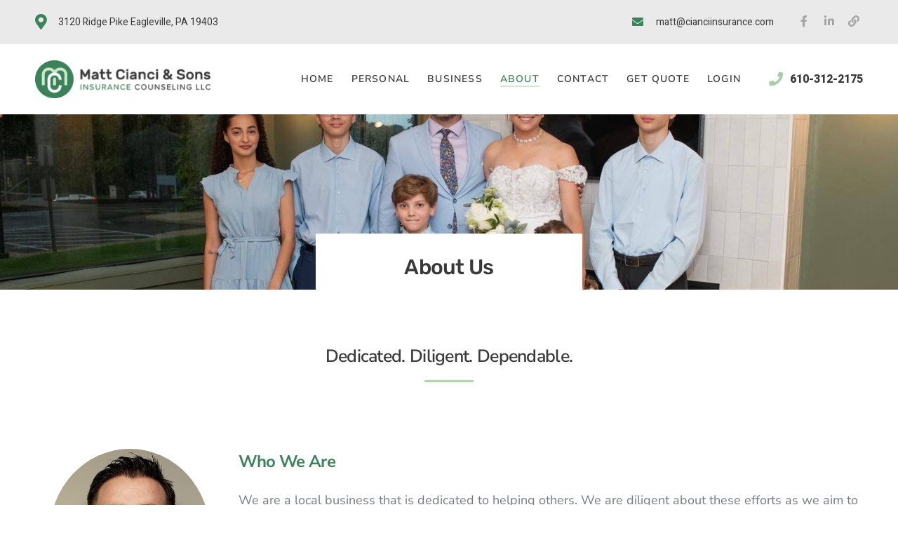

--- FILE ---
content_type: text/html; charset=UTF-8
request_url: https://www.cianciinsurance.com/about-us/
body_size: 15209
content:
<!DOCTYPE html><html lang="en"><head >	<meta charset="UTF-8" />
	<meta name="viewport" content="width=device-width, initial-scale=1" />
	<title>About &#8211; Matt Cianci &amp; Sons Insurance Counseling LLC</title>
<meta name='robots' content='max-image-preview:large' />
	<style>img:is([sizes="auto" i], [sizes^="auto," i]) { contain-intrinsic-size: 3000px 1500px }</style>
	<link rel='dns-prefetch' href='//www.googletagmanager.com' />
<link rel="alternate" type="application/rss+xml" title="Matt Cianci &amp; Sons Insurance Counseling LLC &raquo; Feed" href="https://www.cianciinsurance.com/feed/" />
<link rel="alternate" type="application/rss+xml" title="Matt Cianci &amp; Sons Insurance Counseling LLC &raquo; Comments Feed" href="https://www.cianciinsurance.com/comments/feed/" />
<script type="text/javascript">
/* <![CDATA[ */
window._wpemojiSettings = {"baseUrl":"https:\/\/s.w.org\/images\/core\/emoji\/16.0.1\/72x72\/","ext":".png","svgUrl":"https:\/\/s.w.org\/images\/core\/emoji\/16.0.1\/svg\/","svgExt":".svg","source":{"concatemoji":"https:\/\/www.cianciinsurance.com\/wp-includes\/js\/wp-emoji-release.min.js?ver=6.8.3"}};
/*! This file is auto-generated */
!function(s,n){var o,i,e;function c(e){try{var t={supportTests:e,timestamp:(new Date).valueOf()};sessionStorage.setItem(o,JSON.stringify(t))}catch(e){}}function p(e,t,n){e.clearRect(0,0,e.canvas.width,e.canvas.height),e.fillText(t,0,0);var t=new Uint32Array(e.getImageData(0,0,e.canvas.width,e.canvas.height).data),a=(e.clearRect(0,0,e.canvas.width,e.canvas.height),e.fillText(n,0,0),new Uint32Array(e.getImageData(0,0,e.canvas.width,e.canvas.height).data));return t.every(function(e,t){return e===a[t]})}function u(e,t){e.clearRect(0,0,e.canvas.width,e.canvas.height),e.fillText(t,0,0);for(var n=e.getImageData(16,16,1,1),a=0;a<n.data.length;a++)if(0!==n.data[a])return!1;return!0}function f(e,t,n,a){switch(t){case"flag":return n(e,"\ud83c\udff3\ufe0f\u200d\u26a7\ufe0f","\ud83c\udff3\ufe0f\u200b\u26a7\ufe0f")?!1:!n(e,"\ud83c\udde8\ud83c\uddf6","\ud83c\udde8\u200b\ud83c\uddf6")&&!n(e,"\ud83c\udff4\udb40\udc67\udb40\udc62\udb40\udc65\udb40\udc6e\udb40\udc67\udb40\udc7f","\ud83c\udff4\u200b\udb40\udc67\u200b\udb40\udc62\u200b\udb40\udc65\u200b\udb40\udc6e\u200b\udb40\udc67\u200b\udb40\udc7f");case"emoji":return!a(e,"\ud83e\udedf")}return!1}function g(e,t,n,a){var r="undefined"!=typeof WorkerGlobalScope&&self instanceof WorkerGlobalScope?new OffscreenCanvas(300,150):s.createElement("canvas"),o=r.getContext("2d",{willReadFrequently:!0}),i=(o.textBaseline="top",o.font="600 32px Arial",{});return e.forEach(function(e){i[e]=t(o,e,n,a)}),i}function t(e){var t=s.createElement("script");t.src=e,t.defer=!0,s.head.appendChild(t)}"undefined"!=typeof Promise&&(o="wpEmojiSettingsSupports",i=["flag","emoji"],n.supports={everything:!0,everythingExceptFlag:!0},e=new Promise(function(e){s.addEventListener("DOMContentLoaded",e,{once:!0})}),new Promise(function(t){var n=function(){try{var e=JSON.parse(sessionStorage.getItem(o));if("object"==typeof e&&"number"==typeof e.timestamp&&(new Date).valueOf()<e.timestamp+604800&&"object"==typeof e.supportTests)return e.supportTests}catch(e){}return null}();if(!n){if("undefined"!=typeof Worker&&"undefined"!=typeof OffscreenCanvas&&"undefined"!=typeof URL&&URL.createObjectURL&&"undefined"!=typeof Blob)try{var e="postMessage("+g.toString()+"("+[JSON.stringify(i),f.toString(),p.toString(),u.toString()].join(",")+"));",a=new Blob([e],{type:"text/javascript"}),r=new Worker(URL.createObjectURL(a),{name:"wpTestEmojiSupports"});return void(r.onmessage=function(e){c(n=e.data),r.terminate(),t(n)})}catch(e){}c(n=g(i,f,p,u))}t(n)}).then(function(e){for(var t in e)n.supports[t]=e[t],n.supports.everything=n.supports.everything&&n.supports[t],"flag"!==t&&(n.supports.everythingExceptFlag=n.supports.everythingExceptFlag&&n.supports[t]);n.supports.everythingExceptFlag=n.supports.everythingExceptFlag&&!n.supports.flag,n.DOMReady=!1,n.readyCallback=function(){n.DOMReady=!0}}).then(function(){return e}).then(function(){var e;n.supports.everything||(n.readyCallback(),(e=n.source||{}).concatemoji?t(e.concatemoji):e.wpemoji&&e.twemoji&&(t(e.twemoji),t(e.wpemoji)))}))}((window,document),window._wpemojiSettings);
/* ]]> */
</script>
<link rel='stylesheet' id='layerslider-css' href='https://www.cianciinsurance.com/wp-content/plugins/layerslider/static/layerslider/css/layerslider.css?ver=6.8.4' type='text/css' media='all' />
<style id='wp-emoji-styles-inline-css' type='text/css'>

	img.wp-smiley, img.emoji {
		display: inline !important;
		border: none !important;
		box-shadow: none !important;
		height: 1em !important;
		width: 1em !important;
		margin: 0 0.07em !important;
		vertical-align: -0.1em !important;
		background: none !important;
		padding: 0 !important;
	}
</style>
<style id='classic-theme-styles-inline-css' type='text/css'>
/*! This file is auto-generated */
.wp-block-button__link{color:#fff;background-color:#32373c;border-radius:9999px;box-shadow:none;text-decoration:none;padding:calc(.667em + 2px) calc(1.333em + 2px);font-size:1.125em}.wp-block-file__button{background:#32373c;color:#fff;text-decoration:none}
</style>
<style id='global-styles-inline-css' type='text/css'>
:root{--wp--preset--aspect-ratio--square: 1;--wp--preset--aspect-ratio--4-3: 4/3;--wp--preset--aspect-ratio--3-4: 3/4;--wp--preset--aspect-ratio--3-2: 3/2;--wp--preset--aspect-ratio--2-3: 2/3;--wp--preset--aspect-ratio--16-9: 16/9;--wp--preset--aspect-ratio--9-16: 9/16;--wp--preset--color--black: #000000;--wp--preset--color--cyan-bluish-gray: #abb8c3;--wp--preset--color--white: #ffffff;--wp--preset--color--pale-pink: #f78da7;--wp--preset--color--vivid-red: #cf2e2e;--wp--preset--color--luminous-vivid-orange: #ff6900;--wp--preset--color--luminous-vivid-amber: #fcb900;--wp--preset--color--light-green-cyan: #7bdcb5;--wp--preset--color--vivid-green-cyan: #00d084;--wp--preset--color--pale-cyan-blue: #8ed1fc;--wp--preset--color--vivid-cyan-blue: #0693e3;--wp--preset--color--vivid-purple: #9b51e0;--wp--preset--gradient--vivid-cyan-blue-to-vivid-purple: linear-gradient(135deg,rgba(6,147,227,1) 0%,rgb(155,81,224) 100%);--wp--preset--gradient--light-green-cyan-to-vivid-green-cyan: linear-gradient(135deg,rgb(122,220,180) 0%,rgb(0,208,130) 100%);--wp--preset--gradient--luminous-vivid-amber-to-luminous-vivid-orange: linear-gradient(135deg,rgba(252,185,0,1) 0%,rgba(255,105,0,1) 100%);--wp--preset--gradient--luminous-vivid-orange-to-vivid-red: linear-gradient(135deg,rgba(255,105,0,1) 0%,rgb(207,46,46) 100%);--wp--preset--gradient--very-light-gray-to-cyan-bluish-gray: linear-gradient(135deg,rgb(238,238,238) 0%,rgb(169,184,195) 100%);--wp--preset--gradient--cool-to-warm-spectrum: linear-gradient(135deg,rgb(74,234,220) 0%,rgb(151,120,209) 20%,rgb(207,42,186) 40%,rgb(238,44,130) 60%,rgb(251,105,98) 80%,rgb(254,248,76) 100%);--wp--preset--gradient--blush-light-purple: linear-gradient(135deg,rgb(255,206,236) 0%,rgb(152,150,240) 100%);--wp--preset--gradient--blush-bordeaux: linear-gradient(135deg,rgb(254,205,165) 0%,rgb(254,45,45) 50%,rgb(107,0,62) 100%);--wp--preset--gradient--luminous-dusk: linear-gradient(135deg,rgb(255,203,112) 0%,rgb(199,81,192) 50%,rgb(65,88,208) 100%);--wp--preset--gradient--pale-ocean: linear-gradient(135deg,rgb(255,245,203) 0%,rgb(182,227,212) 50%,rgb(51,167,181) 100%);--wp--preset--gradient--electric-grass: linear-gradient(135deg,rgb(202,248,128) 0%,rgb(113,206,126) 100%);--wp--preset--gradient--midnight: linear-gradient(135deg,rgb(2,3,129) 0%,rgb(40,116,252) 100%);--wp--preset--font-size--small: 13px;--wp--preset--font-size--medium: 20px;--wp--preset--font-size--large: 36px;--wp--preset--font-size--x-large: 42px;--wp--preset--spacing--20: 0.44rem;--wp--preset--spacing--30: 0.67rem;--wp--preset--spacing--40: 1rem;--wp--preset--spacing--50: 1.5rem;--wp--preset--spacing--60: 2.25rem;--wp--preset--spacing--70: 3.38rem;--wp--preset--spacing--80: 5.06rem;--wp--preset--shadow--natural: 6px 6px 9px rgba(0, 0, 0, 0.2);--wp--preset--shadow--deep: 12px 12px 50px rgba(0, 0, 0, 0.4);--wp--preset--shadow--sharp: 6px 6px 0px rgba(0, 0, 0, 0.2);--wp--preset--shadow--outlined: 6px 6px 0px -3px rgba(255, 255, 255, 1), 6px 6px rgba(0, 0, 0, 1);--wp--preset--shadow--crisp: 6px 6px 0px rgba(0, 0, 0, 1);}:where(.is-layout-flex){gap: 0.5em;}:where(.is-layout-grid){gap: 0.5em;}body .is-layout-flex{display: flex;}.is-layout-flex{flex-wrap: wrap;align-items: center;}.is-layout-flex > :is(*, div){margin: 0;}body .is-layout-grid{display: grid;}.is-layout-grid > :is(*, div){margin: 0;}:where(.wp-block-columns.is-layout-flex){gap: 2em;}:where(.wp-block-columns.is-layout-grid){gap: 2em;}:where(.wp-block-post-template.is-layout-flex){gap: 1.25em;}:where(.wp-block-post-template.is-layout-grid){gap: 1.25em;}.has-black-color{color: var(--wp--preset--color--black) !important;}.has-cyan-bluish-gray-color{color: var(--wp--preset--color--cyan-bluish-gray) !important;}.has-white-color{color: var(--wp--preset--color--white) !important;}.has-pale-pink-color{color: var(--wp--preset--color--pale-pink) !important;}.has-vivid-red-color{color: var(--wp--preset--color--vivid-red) !important;}.has-luminous-vivid-orange-color{color: var(--wp--preset--color--luminous-vivid-orange) !important;}.has-luminous-vivid-amber-color{color: var(--wp--preset--color--luminous-vivid-amber) !important;}.has-light-green-cyan-color{color: var(--wp--preset--color--light-green-cyan) !important;}.has-vivid-green-cyan-color{color: var(--wp--preset--color--vivid-green-cyan) !important;}.has-pale-cyan-blue-color{color: var(--wp--preset--color--pale-cyan-blue) !important;}.has-vivid-cyan-blue-color{color: var(--wp--preset--color--vivid-cyan-blue) !important;}.has-vivid-purple-color{color: var(--wp--preset--color--vivid-purple) !important;}.has-black-background-color{background-color: var(--wp--preset--color--black) !important;}.has-cyan-bluish-gray-background-color{background-color: var(--wp--preset--color--cyan-bluish-gray) !important;}.has-white-background-color{background-color: var(--wp--preset--color--white) !important;}.has-pale-pink-background-color{background-color: var(--wp--preset--color--pale-pink) !important;}.has-vivid-red-background-color{background-color: var(--wp--preset--color--vivid-red) !important;}.has-luminous-vivid-orange-background-color{background-color: var(--wp--preset--color--luminous-vivid-orange) !important;}.has-luminous-vivid-amber-background-color{background-color: var(--wp--preset--color--luminous-vivid-amber) !important;}.has-light-green-cyan-background-color{background-color: var(--wp--preset--color--light-green-cyan) !important;}.has-vivid-green-cyan-background-color{background-color: var(--wp--preset--color--vivid-green-cyan) !important;}.has-pale-cyan-blue-background-color{background-color: var(--wp--preset--color--pale-cyan-blue) !important;}.has-vivid-cyan-blue-background-color{background-color: var(--wp--preset--color--vivid-cyan-blue) !important;}.has-vivid-purple-background-color{background-color: var(--wp--preset--color--vivid-purple) !important;}.has-black-border-color{border-color: var(--wp--preset--color--black) !important;}.has-cyan-bluish-gray-border-color{border-color: var(--wp--preset--color--cyan-bluish-gray) !important;}.has-white-border-color{border-color: var(--wp--preset--color--white) !important;}.has-pale-pink-border-color{border-color: var(--wp--preset--color--pale-pink) !important;}.has-vivid-red-border-color{border-color: var(--wp--preset--color--vivid-red) !important;}.has-luminous-vivid-orange-border-color{border-color: var(--wp--preset--color--luminous-vivid-orange) !important;}.has-luminous-vivid-amber-border-color{border-color: var(--wp--preset--color--luminous-vivid-amber) !important;}.has-light-green-cyan-border-color{border-color: var(--wp--preset--color--light-green-cyan) !important;}.has-vivid-green-cyan-border-color{border-color: var(--wp--preset--color--vivid-green-cyan) !important;}.has-pale-cyan-blue-border-color{border-color: var(--wp--preset--color--pale-cyan-blue) !important;}.has-vivid-cyan-blue-border-color{border-color: var(--wp--preset--color--vivid-cyan-blue) !important;}.has-vivid-purple-border-color{border-color: var(--wp--preset--color--vivid-purple) !important;}.has-vivid-cyan-blue-to-vivid-purple-gradient-background{background: var(--wp--preset--gradient--vivid-cyan-blue-to-vivid-purple) !important;}.has-light-green-cyan-to-vivid-green-cyan-gradient-background{background: var(--wp--preset--gradient--light-green-cyan-to-vivid-green-cyan) !important;}.has-luminous-vivid-amber-to-luminous-vivid-orange-gradient-background{background: var(--wp--preset--gradient--luminous-vivid-amber-to-luminous-vivid-orange) !important;}.has-luminous-vivid-orange-to-vivid-red-gradient-background{background: var(--wp--preset--gradient--luminous-vivid-orange-to-vivid-red) !important;}.has-very-light-gray-to-cyan-bluish-gray-gradient-background{background: var(--wp--preset--gradient--very-light-gray-to-cyan-bluish-gray) !important;}.has-cool-to-warm-spectrum-gradient-background{background: var(--wp--preset--gradient--cool-to-warm-spectrum) !important;}.has-blush-light-purple-gradient-background{background: var(--wp--preset--gradient--blush-light-purple) !important;}.has-blush-bordeaux-gradient-background{background: var(--wp--preset--gradient--blush-bordeaux) !important;}.has-luminous-dusk-gradient-background{background: var(--wp--preset--gradient--luminous-dusk) !important;}.has-pale-ocean-gradient-background{background: var(--wp--preset--gradient--pale-ocean) !important;}.has-electric-grass-gradient-background{background: var(--wp--preset--gradient--electric-grass) !important;}.has-midnight-gradient-background{background: var(--wp--preset--gradient--midnight) !important;}.has-small-font-size{font-size: var(--wp--preset--font-size--small) !important;}.has-medium-font-size{font-size: var(--wp--preset--font-size--medium) !important;}.has-large-font-size{font-size: var(--wp--preset--font-size--large) !important;}.has-x-large-font-size{font-size: var(--wp--preset--font-size--x-large) !important;}
:where(.wp-block-post-template.is-layout-flex){gap: 1.25em;}:where(.wp-block-post-template.is-layout-grid){gap: 1.25em;}
:where(.wp-block-columns.is-layout-flex){gap: 2em;}:where(.wp-block-columns.is-layout-grid){gap: 2em;}
:root :where(.wp-block-pullquote){font-size: 1.5em;line-height: 1.6;}
</style>
<link rel='stylesheet' id='rs-plugin-settings-css' href='https://www.cianciinsurance.com/wp-content/plugins/revslider/public/assets/css/rs6.css?ver=6.3.6' type='text/css' media='all' />
<style id='rs-plugin-settings-inline-css' type='text/css'>
#rs-demo-id {}
</style>
<link rel='stylesheet' id='grw-public-main-css-css' href='https://www.cianciinsurance.com/wp-content/plugins/widget-google-reviews/assets/css/public-main.css?ver=5.9.3' type='text/css' media='all' />
<link rel='stylesheet' id='jupiterx-popups-animation-css' href='https://www.cianciinsurance.com/wp-content/plugins/jupiterx-core/includes/extensions/raven/assets/lib/animate/animate.min.css?ver=4.9.1' type='text/css' media='all' />
<link rel='stylesheet' id='jupiterx-css' href='https://www.cianciinsurance.com/wp-content/uploads/jupiterx/compiler/jupiterx/9515a21.css?ver=4.9.1' type='text/css' media='all' />
<link rel='stylesheet' id='jupiterx-elements-dynamic-styles-css' href='https://www.cianciinsurance.com/wp-content/uploads/jupiterx/compiler/jupiterx-elements-dynamic-styles/b83678a.css?ver=4.9.1' type='text/css' media='all' />
<link rel='stylesheet' id='elementor-icons-css' href='https://www.cianciinsurance.com/wp-content/plugins/elementor/assets/lib/eicons/css/elementor-icons.min.css?ver=5.40.0' type='text/css' media='all' />
<link rel='stylesheet' id='elementor-frontend-css' href='https://www.cianciinsurance.com/wp-content/plugins/elementor/assets/css/frontend.min.css?ver=3.29.0' type='text/css' media='all' />
<link rel='stylesheet' id='font-awesome-css' href='https://www.cianciinsurance.com/wp-content/plugins/elementor/assets/lib/font-awesome/css/font-awesome.min.css?ver=4.7.0' type='text/css' media='all' />
<link rel='stylesheet' id='jupiterx-core-raven-frontend-css' href='https://www.cianciinsurance.com/wp-content/plugins/jupiterx-core/includes/extensions/raven/assets/css/frontend.min.css?ver=6.8.3' type='text/css' media='all' />
<link rel='stylesheet' id='elementor-post-1423-css' href='https://www.cianciinsurance.com/wp-content/uploads/elementor/css/post-1423.css?ver=1747855034' type='text/css' media='all' />
<link rel='stylesheet' id='font-awesome-5-all-css' href='https://www.cianciinsurance.com/wp-content/plugins/elementor/assets/lib/font-awesome/css/all.min.css?ver=3.29.0' type='text/css' media='all' />
<link rel='stylesheet' id='font-awesome-4-shim-css' href='https://www.cianciinsurance.com/wp-content/plugins/elementor/assets/lib/font-awesome/css/v4-shims.min.css?ver=3.29.0' type='text/css' media='all' />
<link rel='stylesheet' id='flatpickr-css' href='https://www.cianciinsurance.com/wp-content/plugins/elementor/assets/lib/flatpickr/flatpickr.min.css?ver=4.6.13' type='text/css' media='all' />
<link rel='stylesheet' id='e-animation-fadeIn-css' href='https://www.cianciinsurance.com/wp-content/plugins/elementor/assets/lib/animations/styles/fadeIn.min.css?ver=3.29.0' type='text/css' media='all' />
<link rel='stylesheet' id='widget-spacer-css' href='https://www.cianciinsurance.com/wp-content/plugins/elementor/assets/css/widget-spacer.min.css?ver=3.29.0' type='text/css' media='all' />
<link rel='stylesheet' id='e-animation-grow-css' href='https://www.cianciinsurance.com/wp-content/plugins/elementor/assets/lib/animations/styles/e-animation-grow.min.css?ver=3.29.0' type='text/css' media='all' />
<link rel='stylesheet' id='e-animation-shrink-css' href='https://www.cianciinsurance.com/wp-content/plugins/elementor/assets/lib/animations/styles/e-animation-shrink.min.css?ver=3.29.0' type='text/css' media='all' />
<link rel='stylesheet' id='e-animation-pulse-css' href='https://www.cianciinsurance.com/wp-content/plugins/elementor/assets/lib/animations/styles/e-animation-pulse.min.css?ver=3.29.0' type='text/css' media='all' />
<link rel='stylesheet' id='e-animation-pop-css' href='https://www.cianciinsurance.com/wp-content/plugins/elementor/assets/lib/animations/styles/e-animation-pop.min.css?ver=3.29.0' type='text/css' media='all' />
<link rel='stylesheet' id='e-animation-grow-rotate-css' href='https://www.cianciinsurance.com/wp-content/plugins/elementor/assets/lib/animations/styles/e-animation-grow-rotate.min.css?ver=3.29.0' type='text/css' media='all' />
<link rel='stylesheet' id='e-animation-wobble-skew-css' href='https://www.cianciinsurance.com/wp-content/plugins/elementor/assets/lib/animations/styles/e-animation-wobble-skew.min.css?ver=3.29.0' type='text/css' media='all' />
<link rel='stylesheet' id='e-animation-buzz-out-css' href='https://www.cianciinsurance.com/wp-content/plugins/elementor/assets/lib/animations/styles/e-animation-buzz-out.min.css?ver=3.29.0' type='text/css' media='all' />
<link rel='stylesheet' id='e-animation-bounce-css' href='https://www.cianciinsurance.com/wp-content/plugins/elementor/assets/lib/animations/styles/bounce.min.css?ver=3.29.0' type='text/css' media='all' />
<link rel='stylesheet' id='e-animation-flash-css' href='https://www.cianciinsurance.com/wp-content/plugins/elementor/assets/lib/animations/styles/flash.min.css?ver=3.29.0' type='text/css' media='all' />
<link rel='stylesheet' id='e-animation-rubberBand-css' href='https://www.cianciinsurance.com/wp-content/plugins/elementor/assets/lib/animations/styles/rubberBand.min.css?ver=3.29.0' type='text/css' media='all' />
<link rel='stylesheet' id='e-animation-shake-css' href='https://www.cianciinsurance.com/wp-content/plugins/elementor/assets/lib/animations/styles/shake.min.css?ver=3.29.0' type='text/css' media='all' />
<link rel='stylesheet' id='e-animation-headShake-css' href='https://www.cianciinsurance.com/wp-content/plugins/elementor/assets/lib/animations/styles/headShake.min.css?ver=3.29.0' type='text/css' media='all' />
<link rel='stylesheet' id='e-animation-swing-css' href='https://www.cianciinsurance.com/wp-content/plugins/elementor/assets/lib/animations/styles/swing.min.css?ver=3.29.0' type='text/css' media='all' />
<link rel='stylesheet' id='e-animation-tada-css' href='https://www.cianciinsurance.com/wp-content/plugins/elementor/assets/lib/animations/styles/tada.min.css?ver=3.29.0' type='text/css' media='all' />
<link rel='stylesheet' id='e-animation-wobble-css' href='https://www.cianciinsurance.com/wp-content/plugins/elementor/assets/lib/animations/styles/wobble.min.css?ver=3.29.0' type='text/css' media='all' />
<link rel='stylesheet' id='e-animation-jello-css' href='https://www.cianciinsurance.com/wp-content/plugins/elementor/assets/lib/animations/styles/jello.min.css?ver=3.29.0' type='text/css' media='all' />
<link rel='stylesheet' id='elementor-post-10-css' href='https://www.cianciinsurance.com/wp-content/uploads/elementor/css/post-10.css?ver=1758150537' type='text/css' media='all' />
<link rel='stylesheet' id='elementor-post-25-css' href='https://www.cianciinsurance.com/wp-content/uploads/elementor/css/post-25.css?ver=1747855359' type='text/css' media='all' />
<link rel='stylesheet' id='elementor-post-49-css' href='https://www.cianciinsurance.com/wp-content/uploads/elementor/css/post-49.css?ver=1747855359' type='text/css' media='all' />
<link rel='stylesheet' id='elementor-post-56-css' href='https://www.cianciinsurance.com/wp-content/uploads/elementor/css/post-56.css?ver=1747855359' type='text/css' media='all' />
<link rel='stylesheet' id='elementor-gf-local-rubik-css' href='https://www.cianciinsurance.com/wp-content/uploads/elementor/google-fonts/css/rubik.css?ver=1747855362' type='text/css' media='all' />
<link rel='stylesheet' id='elementor-gf-local-nunitosans-css' href='https://www.cianciinsurance.com/wp-content/uploads/elementor/google-fonts/css/nunitosans.css?ver=1747855366' type='text/css' media='all' />
<link rel='stylesheet' id='elementor-gf-local-heebo-css' href='https://www.cianciinsurance.com/wp-content/uploads/elementor/google-fonts/css/heebo.css?ver=1747855367' type='text/css' media='all' />
<link rel='stylesheet' id='elementor-icons-shared-0-css' href='https://www.cianciinsurance.com/wp-content/plugins/elementor/assets/lib/font-awesome/css/fontawesome.min.css?ver=5.15.3' type='text/css' media='all' />
<link rel='stylesheet' id='elementor-icons-fa-solid-css' href='https://www.cianciinsurance.com/wp-content/plugins/elementor/assets/lib/font-awesome/css/solid.min.css?ver=5.15.3' type='text/css' media='all' />
<link rel='stylesheet' id='elementor-icons-fa-brands-css' href='https://www.cianciinsurance.com/wp-content/plugins/elementor/assets/lib/font-awesome/css/brands.min.css?ver=5.15.3' type='text/css' media='all' />
<script type="text/javascript" id="layerslider-greensock-js-extra">
/* <![CDATA[ */
var LS_Meta = {"v":"6.8.4"};
/* ]]> */
</script>
<script type="text/javascript" src="https://www.cianciinsurance.com/wp-content/plugins/layerslider/static/layerslider/js/greensock.js?ver=1.19.0" id="layerslider-greensock-js"></script>
<script type="text/javascript" src="https://www.cianciinsurance.com/wp-includes/js/jquery/jquery.min.js?ver=3.7.1" id="jquery-core-js"></script>
<script type="text/javascript" src="https://www.cianciinsurance.com/wp-includes/js/jquery/jquery-migrate.min.js?ver=3.4.1" id="jquery-migrate-js"></script>
<script type="text/javascript" src="https://www.cianciinsurance.com/wp-content/plugins/layerslider/static/layerslider/js/layerslider.kreaturamedia.jquery.js?ver=6.8.4" id="layerslider-js"></script>
<script type="text/javascript" src="https://www.cianciinsurance.com/wp-content/plugins/layerslider/static/layerslider/js/layerslider.transitions.js?ver=6.8.4" id="layerslider-transitions-js"></script>
<script type="text/javascript" src="https://www.cianciinsurance.com/wp-content/plugins/revslider/public/assets/js/rbtools.min.js?ver=6.3.6" id="tp-tools-js"></script>
<script type="text/javascript" src="https://www.cianciinsurance.com/wp-content/plugins/revslider/public/assets/js/rs6.min.js?ver=6.3.6" id="revmin-js"></script>
<script type="text/javascript" defer="defer" src="https://www.cianciinsurance.com/wp-content/plugins/widget-google-reviews/assets/js/public-main.js?ver=5.9.3" id="grw-public-main-js-js"></script>
<script type="text/javascript" src="https://www.cianciinsurance.com/wp-content/themes/jupiterx/lib/admin/assets/lib/webfont/webfont.min.js?ver=1.6.26" id="jupiterx-webfont-js"></script>
<script type="text/javascript" id="jupiterx-webfont-js-after">
/* <![CDATA[ */
WebFont.load({
				google: {
					families: ['Heebo:100,200,300,400,500,600,700,800,900,100italic,200italic,300italic,400italic,500italic,600italic,700italic,800italic,900italic']
				}
			});
/* ]]> */
</script>
<script type="text/javascript" src="https://www.cianciinsurance.com/wp-content/themes/jupiterx/lib/assets/dist/js/utils.min.js?ver=4.9.1" id="jupiterx-utils-js"></script>
<script type="text/javascript" src="https://www.cianciinsurance.com/wp-content/plugins/elementor/assets/lib/font-awesome/js/v4-shims.min.js?ver=3.29.0" id="font-awesome-4-shim-js"></script>
<meta name="generator" content="Powered by LayerSlider 6.8.4 - Multi-Purpose, Responsive, Parallax, Mobile-Friendly Slider Plugin for WordPress." />
<!-- LayerSlider updates and docs at: https://layerslider.kreaturamedia.com -->
<link rel="https://api.w.org/" href="https://www.cianciinsurance.com/wp-json/" /><link rel="alternate" title="JSON" type="application/json" href="https://www.cianciinsurance.com/wp-json/wp/v2/pages/10" /><link rel="EditURI" type="application/rsd+xml" title="RSD" href="https://www.cianciinsurance.com/xmlrpc.php?rsd" />
<meta name="generator" content="WordPress 6.8.3" />
<link rel="canonical" href="https://www.cianciinsurance.com/about-us/" />
<link rel='shortlink' href='https://www.cianciinsurance.com/?p=10' />
<link rel="alternate" title="oEmbed (JSON)" type="application/json+oembed" href="https://www.cianciinsurance.com/wp-json/oembed/1.0/embed?url=https%3A%2F%2Fwww.cianciinsurance.com%2Fabout-us%2F" />
<link rel="alternate" title="oEmbed (XML)" type="text/xml+oembed" href="https://www.cianciinsurance.com/wp-json/oembed/1.0/embed?url=https%3A%2F%2Fwww.cianciinsurance.com%2Fabout-us%2F&#038;format=xml" />
<meta name="generator" content="Site Kit by Google 1.170.0" /><meta name="generator" content="Elementor 3.29.0; features: additional_custom_breakpoints, e_local_google_fonts; settings: css_print_method-external, google_font-enabled, font_display-auto">
<style type="text/css">.recentcomments a{display:inline !important;padding:0 !important;margin:0 !important;}</style>			<style>
				.e-con.e-parent:nth-of-type(n+4):not(.e-lazyloaded):not(.e-no-lazyload),
				.e-con.e-parent:nth-of-type(n+4):not(.e-lazyloaded):not(.e-no-lazyload) * {
					background-image: none !important;
				}
				@media screen and (max-height: 1024px) {
					.e-con.e-parent:nth-of-type(n+3):not(.e-lazyloaded):not(.e-no-lazyload),
					.e-con.e-parent:nth-of-type(n+3):not(.e-lazyloaded):not(.e-no-lazyload) * {
						background-image: none !important;
					}
				}
				@media screen and (max-height: 640px) {
					.e-con.e-parent:nth-of-type(n+2):not(.e-lazyloaded):not(.e-no-lazyload),
					.e-con.e-parent:nth-of-type(n+2):not(.e-lazyloaded):not(.e-no-lazyload) * {
						background-image: none !important;
					}
				}
			</style>
			<meta name="generator" content="Powered by Slider Revolution 6.3.6 - responsive, Mobile-Friendly Slider Plugin for WordPress with comfortable drag and drop interface." />
<link rel="icon" href="https://www.cianciinsurance.com/wp-content/uploads/2019/07/cropped-favicon-1-1-32x32.png" sizes="32x32" />
<link rel="icon" href="https://www.cianciinsurance.com/wp-content/uploads/2019/07/cropped-favicon-1-1-192x192.png" sizes="192x192" />
<link rel="apple-touch-icon" href="https://www.cianciinsurance.com/wp-content/uploads/2019/07/cropped-favicon-1-1-180x180.png" />
<meta name="msapplication-TileImage" content="https://www.cianciinsurance.com/wp-content/uploads/2019/07/cropped-favicon-1-1-270x270.png" />
<script type="text/javascript">function setREVStartSize(e){
			//window.requestAnimationFrame(function() {				 
				window.RSIW = window.RSIW===undefined ? window.innerWidth : window.RSIW;	
				window.RSIH = window.RSIH===undefined ? window.innerHeight : window.RSIH;	
				try {								
					var pw = document.getElementById(e.c).parentNode.offsetWidth,
						newh;
					pw = pw===0 || isNaN(pw) ? window.RSIW : pw;
					e.tabw = e.tabw===undefined ? 0 : parseInt(e.tabw);
					e.thumbw = e.thumbw===undefined ? 0 : parseInt(e.thumbw);
					e.tabh = e.tabh===undefined ? 0 : parseInt(e.tabh);
					e.thumbh = e.thumbh===undefined ? 0 : parseInt(e.thumbh);
					e.tabhide = e.tabhide===undefined ? 0 : parseInt(e.tabhide);
					e.thumbhide = e.thumbhide===undefined ? 0 : parseInt(e.thumbhide);
					e.mh = e.mh===undefined || e.mh=="" || e.mh==="auto" ? 0 : parseInt(e.mh,0);		
					if(e.layout==="fullscreen" || e.l==="fullscreen") 						
						newh = Math.max(e.mh,window.RSIH);					
					else{					
						e.gw = Array.isArray(e.gw) ? e.gw : [e.gw];
						for (var i in e.rl) if (e.gw[i]===undefined || e.gw[i]===0) e.gw[i] = e.gw[i-1];					
						e.gh = e.el===undefined || e.el==="" || (Array.isArray(e.el) && e.el.length==0)? e.gh : e.el;
						e.gh = Array.isArray(e.gh) ? e.gh : [e.gh];
						for (var i in e.rl) if (e.gh[i]===undefined || e.gh[i]===0) e.gh[i] = e.gh[i-1];
											
						var nl = new Array(e.rl.length),
							ix = 0,						
							sl;					
						e.tabw = e.tabhide>=pw ? 0 : e.tabw;
						e.thumbw = e.thumbhide>=pw ? 0 : e.thumbw;
						e.tabh = e.tabhide>=pw ? 0 : e.tabh;
						e.thumbh = e.thumbhide>=pw ? 0 : e.thumbh;					
						for (var i in e.rl) nl[i] = e.rl[i]<window.RSIW ? 0 : e.rl[i];
						sl = nl[0];									
						for (var i in nl) if (sl>nl[i] && nl[i]>0) { sl = nl[i]; ix=i;}															
						var m = pw>(e.gw[ix]+e.tabw+e.thumbw) ? 1 : (pw-(e.tabw+e.thumbw)) / (e.gw[ix]);					
						newh =  (e.gh[ix] * m) + (e.tabh + e.thumbh);
					}				
					if(window.rs_init_css===undefined) window.rs_init_css = document.head.appendChild(document.createElement("style"));					
					document.getElementById(e.c).height = newh+"px";
					window.rs_init_css.innerHTML += "#"+e.c+"_wrapper { height: "+newh+"px }";				
				} catch(e){
					console.log("Failure at Presize of Slider:" + e)
				}					   
			//});
		  };</script>
		<style type="text/css" id="wp-custom-css">
			.widget-image-caption {
	padding-top: 10px;}

.jet-testimonials .jet-testimonials__comment{ background-color: rgba(255, 255, 255, 0);}


/* MOBILE PORTRAIT TO MOBILE LANDSCAPE */
	    @media only screen and (min-width: 0px) and (max-width: 479px) {

.slide-title {  line-height: 36px !important; font-size: 30px !important;   }
				
				.slide-content { font-size: 17px !important; line-height: 24px !important; }
				
				.btn-top { margin-top: 15px;  }
				
				
}


.elementor-6 .elementor-element.elementor-element-6479842 .raven-field {
    padding: 6px 15px 6px 15px;

}		</style>
		<script>
  (function(w,d,t,r,u)
  {
    var f,n,i;
    w[u]=w[u]||[],f=function()
    {
      var o={ti:" 149009893"};
      o.q=w[u],w[u]=new UET(o),w[u].push("pageLoad")
    },
    n=d.createElement(t),n.src=r,n.async=1,n.onload=n.onreadystatechange=function()
    {
      var s=this.readyState;
      s&&s!=="loaded"&&s!=="complete"||(f(),n.onload=n.onreadystatechange=null)
    },
    i=d.getElementsByTagName(t)[0],i.parentNode.insertBefore(n,i)
  })
  (window,document,"script","//bat.bing.com/bat.js","uetq");
</script></head><body class="wp-singular page-template page-template-elementor_header_footer page page-id-10 wp-theme-jupiterx wp-child-theme-jupiterx-child no-js elementor-default elementor-template-full-width elementor-kit-1423 elementor-page elementor-page-10 jupiterx-header-sticky" itemscope="itemscope" itemtype="http://schema.org/WebPage"><a class="jupiterx-a11y jupiterx-a11y-skip-navigation-link" href="#jupiterx-main">Skip to content</a><div class="jupiterx-site"><header class="jupiterx-header jupiterx-header-custom jupiterx-header-sticky-custom" data-jupiterx-settings="{&quot;breakpoint&quot;:&quot;767.98&quot;,&quot;template&quot;:&quot;25&quot;,&quot;stickyTemplate&quot;:&quot;49&quot;,&quot;behavior&quot;:&quot;sticky&quot;,&quot;offset&quot;:&quot;500&quot;}" role="banner" itemscope="itemscope" itemtype="http://schema.org/WPHeader">		<div data-elementor-type="header" data-elementor-id="25" class="elementor elementor-25">
						<section class="elementor-section elementor-top-section elementor-element elementor-element-63bfde elementor-section-height-min-height elementor-hidden-phone elementor-section-boxed elementor-section-height-default elementor-section-items-middle" data-id="63bfde" data-element_type="section" data-settings="{&quot;background_background&quot;:&quot;classic&quot;}">
						<div class="elementor-container elementor-column-gap-default">
					<div class="elementor-column elementor-col-100 elementor-top-column elementor-element elementor-element-17546afb raven-column-flex-horizontal" data-id="17546afb" data-element_type="column">
			<div class="elementor-widget-wrap elementor-element-populated">
						<div class="elementor-element elementor-element-b7c811d elementor-icon-list--layout-traditional elementor-list-item-link-full_width elementor-widget elementor-widget-icon-list" data-id="b7c811d" data-element_type="widget" data-widget_type="icon-list.default">
				<div class="elementor-widget-container">
							<ul class="elementor-icon-list-items">
							<li class="elementor-icon-list-item">
											<span class="elementor-icon-list-icon">
																<i class="fa fa-map-marker" aria-hidden="true"></i>
													</span>
										<span class="elementor-icon-list-text">3120 Ridge Pike Eagleville, PA 19403</span>
									</li>
						</ul>
						</div>
				</div>
				<div class="elementor-element elementor-element-1536df59 elementor-widget elementor-widget-raven-flex-spacer" data-id="1536df59" data-element_type="widget" data-widget_type="raven-flex-spacer.default">
				<div class="elementor-widget-container">
								<div class="raven-spacer">&nbsp;</div>
						</div>
				</div>
				<div class="elementor-element elementor-element-36e1653 elementor-icon-list--layout-traditional elementor-list-item-link-full_width elementor-widget elementor-widget-icon-list" data-id="36e1653" data-element_type="widget" data-widget_type="icon-list.default">
				<div class="elementor-widget-container">
							<ul class="elementor-icon-list-items">
							<li class="elementor-icon-list-item">
											<a href="mailto:matt@cianciinsurance.com">

												<span class="elementor-icon-list-icon">
																<i class="fa fa-envelope" aria-hidden="true"></i>
													</span>
										<span class="elementor-icon-list-text">matt@cianciinsurance.com</span>
											</a>
									</li>
						</ul>
						</div>
				</div>
				<div class="elementor-element elementor-element-59453dc elementor-shape-rounded elementor-grid-0 e-grid-align-center elementor-widget elementor-widget-social-icons" data-id="59453dc" data-element_type="widget" data-widget_type="social-icons.default">
				<div class="elementor-widget-container">
							<div class="elementor-social-icons-wrapper elementor-grid" role="list">
							<span class="elementor-grid-item" role="listitem">
					<a class="elementor-icon elementor-social-icon elementor-social-icon-facebook elementor-repeater-item-6a58947" href="https://www.facebook.com/CianciInsurance" target="_blank">
						<span class="elementor-screen-only">Facebook</span>
													<i class="fa fa-facebook"></i>
											</a>
				</span>
							<span class="elementor-grid-item" role="listitem">
					<a class="elementor-icon elementor-social-icon elementor-social-icon-linkedin elementor-repeater-item-bf6083b" href="https://www.linkedin.com/in/matt-cianci-073b1746/" target="_blank">
						<span class="elementor-screen-only">Linkedin</span>
													<i class="fa fa-linkedin"></i>
											</a>
				</span>
							<span class="elementor-grid-item" role="listitem">
					<a class="elementor-icon elementor-social-icon elementor-social-icon-link elementor-repeater-item-64ab32b" href="https://usa-insurance-agencies.info/explore/united_states/pennsylvania/montgomery_county/lower_providence_township/eagleville/ridge_pike/3120/matthew_cianci_sons_insurance_counseling_llc.html" target="_blank">
						<span class="elementor-screen-only">Link</span>
													<i class="fa fa-link"></i>
											</a>
				</span>
					</div>
						</div>
				</div>
					</div>
		</div>
					</div>
		</section>
				<section class="elementor-section elementor-top-section elementor-element elementor-element-231a64ef elementor-section-height-min-height elementor-section-boxed elementor-section-height-default elementor-section-items-middle" data-id="231a64ef" data-element_type="section">
						<div class="elementor-container elementor-column-gap-default">
					<div class="elementor-column elementor-col-100 elementor-top-column elementor-element elementor-element-764130c4 raven-column-flex-horizontal" data-id="764130c4" data-element_type="column">
			<div class="elementor-widget-wrap elementor-element-populated">
						<div class="elementor-element elementor-element-54f79e5c elementor-widget elementor-widget-raven-site-logo" data-id="54f79e5c" data-element_type="widget" data-widget_type="raven-site-logo.default">
				<div class="elementor-widget-container">
							<div class="raven-widget-wrapper">
			<div class="raven-site-logo raven-site-logo-customizer">
									<a class="raven-site-logo-link" href="https://www.cianciinsurance.com">
								<picture><img src="https://cianciinsurance.com/wp-content/uploads/2019/07/Matt_Cianci_logo-1.png" alt="Matt Cianci &amp; Sons Insurance Counseling LLC" data-no-lazy="1" /></picture>									</a>
							</div>
		</div>
						</div>
				</div>
				<div class="elementor-element elementor-element-a8f1191 elementor-widget elementor-widget-raven-flex-spacer" data-id="a8f1191" data-element_type="widget" data-widget_type="raven-flex-spacer.default">
				<div class="elementor-widget-container">
								<div class="raven-spacer">&nbsp;</div>
						</div>
				</div>
				<div class="elementor-element elementor-element-6455fda6 raven-breakpoint-tablet raven-nav-menu-align-center raven-mobile-nav-menu-align-left raven-nav-menu-stretch raven-mobile-nav-menu-align-left elementor-widget elementor-widget-raven-nav-menu" data-id="6455fda6" data-element_type="widget" data-settings="{&quot;submenu_icon&quot;:&quot;&lt;svg 0=\&quot;fas fa-chevron-down\&quot; class=\&quot;e-font-icon-svg e-fas-chevron-down\&quot;&gt;\r\n\t\t\t\t\t&lt;use xlink:href=\&quot;#fas-chevron-down\&quot;&gt;\r\n\t\t\t\t\t\t&lt;symbol id=\&quot;fas-chevron-down\&quot; viewBox=\&quot;0 0 448 512\&quot;&gt;\r\n\t\t\t\t\t\t\t&lt;path d=\&quot;M207.029 381.476L12.686 187.132c-9.373-9.373-9.373-24.569 0-33.941l22.667-22.667c9.357-9.357 24.522-9.375 33.901-.04L224 284.505l154.745-154.021c9.379-9.335 24.544-9.317 33.901.04l22.667 22.667c9.373 9.373 9.373 24.569 0 33.941L240.971 381.476c-9.373 9.372-24.569 9.372-33.942 0z\&quot;&gt;&lt;\/path&gt;\r\n\t\t\t\t\t\t&lt;\/symbol&gt;\r\n\t\t\t\t\t&lt;\/use&gt;\r\n\t\t\t\t&lt;\/svg&gt;&quot;,&quot;full_width&quot;:&quot;stretch&quot;,&quot;mobile_layout&quot;:&quot;dropdown&quot;,&quot;submenu_space_between&quot;:{&quot;unit&quot;:&quot;px&quot;,&quot;size&quot;:&quot;&quot;,&quot;sizes&quot;:[]},&quot;submenu_opening_position&quot;:&quot;bottom&quot;}" data-widget_type="raven-nav-menu.default">
				<div class="elementor-widget-container">
							<nav class="raven-nav-menu-main raven-nav-menu-horizontal raven-nav-menu-tablet- raven-nav-menu-mobile- raven-nav-icons-hidden-tablet raven-nav-icons-hidden-mobile">
			<ul id="menu-6455fda6" class="raven-nav-menu"><li class="menu-item menu-item-type-post_type menu-item-object-page menu-item-home menu-item-24"><a title="						" href="https://www.cianciinsurance.com/" class="raven-menu-item raven-link-item ">Home</a></li>
<li class="menu-item menu-item-type-post_type menu-item-object-page menu-item-has-children menu-item-702"><a href="https://www.cianciinsurance.com/personal-insurance/" class="raven-menu-item raven-link-item ">Personal</a>
<ul class="0 sub-menu raven-submenu">
	<li class="menu-item menu-item-type-post_type menu-item-object-page menu-item-994"><a href="https://www.cianciinsurance.com/homeowners-insurance/" class="raven-submenu-item raven-link-item ">Homeowners Insurance</a></li>
	<li class="menu-item menu-item-type-post_type menu-item-object-page menu-item-997"><a href="https://www.cianciinsurance.com/auto-insurance/" class="raven-submenu-item raven-link-item ">Auto Insurance</a></li>
	<li class="menu-item menu-item-type-post_type menu-item-object-page menu-item-996"><a href="https://www.cianciinsurance.com/life-insurance/" class="raven-submenu-item raven-link-item ">Life Insurance</a></li>
	<li class="menu-item menu-item-type-custom menu-item-object-custom menu-item-998"><a target="_blank" rel="noopener noreferrer" href="https://mattcianciandsons.siaamarketplace.com/health-insurance" class="raven-submenu-item raven-link-item ">Health Insurance</a></li>
	<li class="menu-item menu-item-type-post_type menu-item-object-page menu-item-1461"><a href="https://www.cianciinsurance.com/pet-insurance/" class="raven-submenu-item raven-link-item ">Pet Insurance</a></li>
	<li class="menu-item menu-item-type-post_type menu-item-object-page menu-item-995"><a href="https://www.cianciinsurance.com/specialty-insurance/" class="raven-submenu-item raven-link-item ">Specialty Insurance</a></li>
</ul>
</li>
<li class="menu-item menu-item-type-post_type menu-item-object-page menu-item-704"><a href="https://www.cianciinsurance.com/business-insurance/" class="raven-menu-item raven-link-item ">Business</a></li>
<li class="menu-item menu-item-type-post_type menu-item-object-page current-menu-item page_item page-item-10 current_page_item menu-item-has-children menu-item-703"><a href="https://www.cianciinsurance.com/about-us/" aria-current="page" class="raven-menu-item raven-link-item  raven-menu-item-active">About</a>
<ul class="0 sub-menu raven-submenu">
	<li class="menu-item menu-item-type-post_type menu-item-object-page menu-item-697"><a href="https://www.cianciinsurance.com/customer-reviews/" class="raven-submenu-item raven-link-item ">Customer Reviews</a></li>
	<li class="menu-item menu-item-type-post_type menu-item-object-page menu-item-698"><a href="https://www.cianciinsurance.com/our-carriers/" class="raven-submenu-item raven-link-item ">Our Carriers</a></li>
	<li class="menu-item menu-item-type-post_type menu-item-object-page menu-item-1166"><a href="https://www.cianciinsurance.com/referral/" class="raven-submenu-item raven-link-item ">Referral Contest</a></li>
</ul>
</li>
<li class="menu-item menu-item-type-post_type menu-item-object-page menu-item-700"><a href="https://www.cianciinsurance.com/contact-us/" class="raven-menu-item raven-link-item ">Contact</a></li>
<li class="menu-item menu-item-type-post_type menu-item-object-page menu-item-699"><a href="https://www.cianciinsurance.com/get-quote/" class="raven-menu-item raven-link-item ">Get Quote</a></li>
<li class="menu-item menu-item-type-post_type menu-item-object-page menu-item-1129"><a href="https://www.cianciinsurance.com/client-login-portal/" class="raven-menu-item raven-link-item ">Login</a></li>
</ul>		</nav>

		<div class="raven-nav-menu-toggle">

						<div class="raven-nav-menu-toggle-button ">
								<span class="fa fa-bars"></span>
								</div>

		</div>
		<nav class="raven-nav-icons-hidden-tablet raven-nav-icons-hidden-mobile raven-nav-menu-mobile raven-nav-menu-dropdown">
									<div class="raven-container">
				<ul id="menu-mobile-6455fda6" class="raven-nav-menu"><li class="menu-item menu-item-type-post_type menu-item-object-page menu-item-home menu-item-24"><a title="						" href="https://www.cianciinsurance.com/" class="raven-menu-item raven-link-item ">Home</a></li>
<li class="menu-item menu-item-type-post_type menu-item-object-page menu-item-has-children menu-item-702"><a href="https://www.cianciinsurance.com/personal-insurance/" class="raven-menu-item raven-link-item ">Personal</a>
<ul class="0 sub-menu raven-submenu">
	<li class="menu-item menu-item-type-post_type menu-item-object-page menu-item-994"><a href="https://www.cianciinsurance.com/homeowners-insurance/" class="raven-submenu-item raven-link-item ">Homeowners Insurance</a></li>
	<li class="menu-item menu-item-type-post_type menu-item-object-page menu-item-997"><a href="https://www.cianciinsurance.com/auto-insurance/" class="raven-submenu-item raven-link-item ">Auto Insurance</a></li>
	<li class="menu-item menu-item-type-post_type menu-item-object-page menu-item-996"><a href="https://www.cianciinsurance.com/life-insurance/" class="raven-submenu-item raven-link-item ">Life Insurance</a></li>
	<li class="menu-item menu-item-type-custom menu-item-object-custom menu-item-998"><a target="_blank" rel="noopener noreferrer" href="https://mattcianciandsons.siaamarketplace.com/health-insurance" class="raven-submenu-item raven-link-item ">Health Insurance</a></li>
	<li class="menu-item menu-item-type-post_type menu-item-object-page menu-item-1461"><a href="https://www.cianciinsurance.com/pet-insurance/" class="raven-submenu-item raven-link-item ">Pet Insurance</a></li>
	<li class="menu-item menu-item-type-post_type menu-item-object-page menu-item-995"><a href="https://www.cianciinsurance.com/specialty-insurance/" class="raven-submenu-item raven-link-item ">Specialty Insurance</a></li>
</ul>
</li>
<li class="menu-item menu-item-type-post_type menu-item-object-page menu-item-704"><a href="https://www.cianciinsurance.com/business-insurance/" class="raven-menu-item raven-link-item ">Business</a></li>
<li class="menu-item menu-item-type-post_type menu-item-object-page current-menu-item page_item page-item-10 current_page_item menu-item-has-children menu-item-703"><a href="https://www.cianciinsurance.com/about-us/" aria-current="page" class="raven-menu-item raven-link-item  raven-menu-item-active">About</a>
<ul class="0 sub-menu raven-submenu">
	<li class="menu-item menu-item-type-post_type menu-item-object-page menu-item-697"><a href="https://www.cianciinsurance.com/customer-reviews/" class="raven-submenu-item raven-link-item ">Customer Reviews</a></li>
	<li class="menu-item menu-item-type-post_type menu-item-object-page menu-item-698"><a href="https://www.cianciinsurance.com/our-carriers/" class="raven-submenu-item raven-link-item ">Our Carriers</a></li>
	<li class="menu-item menu-item-type-post_type menu-item-object-page menu-item-1166"><a href="https://www.cianciinsurance.com/referral/" class="raven-submenu-item raven-link-item ">Referral Contest</a></li>
</ul>
</li>
<li class="menu-item menu-item-type-post_type menu-item-object-page menu-item-700"><a href="https://www.cianciinsurance.com/contact-us/" class="raven-menu-item raven-link-item ">Contact</a></li>
<li class="menu-item menu-item-type-post_type menu-item-object-page menu-item-699"><a href="https://www.cianciinsurance.com/get-quote/" class="raven-menu-item raven-link-item ">Get Quote</a></li>
<li class="menu-item menu-item-type-post_type menu-item-object-page menu-item-1129"><a href="https://www.cianciinsurance.com/client-login-portal/" class="raven-menu-item raven-link-item ">Login</a></li>
</ul>			</div>
		</nav>
						</div>
				</div>
				<div class="elementor-element elementor-element-2a690b1 elementor-hidden-phone elementor-icon-list--layout-traditional elementor-list-item-link-full_width elementor-widget elementor-widget-icon-list" data-id="2a690b1" data-element_type="widget" data-widget_type="icon-list.default">
				<div class="elementor-widget-container">
							<ul class="elementor-icon-list-items">
							<li class="elementor-icon-list-item">
											<a href="tel:+6103122175">

												<span class="elementor-icon-list-icon">
							<i aria-hidden="true" class="fas fa-phone"></i>						</span>
										<span class="elementor-icon-list-text">610-312-2175</span>
											</a>
									</li>
						</ul>
						</div>
				</div>
					</div>
		</div>
					</div>
		</section>
				</div>
				<div data-elementor-type="header" data-elementor-id="49" class="elementor elementor-49">
						<section class="elementor-section elementor-top-section elementor-element elementor-element-631c8ef elementor-section-height-min-height elementor-section-boxed elementor-section-height-default elementor-section-items-middle" data-id="631c8ef" data-element_type="section" data-settings="{&quot;background_background&quot;:&quot;classic&quot;}">
						<div class="elementor-container elementor-column-gap-default">
					<div class="elementor-column elementor-col-100 elementor-top-column elementor-element elementor-element-74ac74f raven-column-flex-horizontal" data-id="74ac74f" data-element_type="column">
			<div class="elementor-widget-wrap elementor-element-populated">
						<div class="elementor-element elementor-element-432bc0a elementor-widget elementor-widget-raven-site-logo" data-id="432bc0a" data-element_type="widget" data-widget_type="raven-site-logo.default">
				<div class="elementor-widget-container">
							<div class="raven-widget-wrapper">
			<div class="raven-site-logo raven-site-logo-customizer">
									<a class="raven-site-logo-link" href="https://www.cianciinsurance.com">
								<picture><img src="https://cianciinsurance.com/wp-content/uploads/2019/07/Matt_Cianci_logo-1.png" alt="Matt Cianci &amp; Sons Insurance Counseling LLC" data-no-lazy="1" /></picture>									</a>
							</div>
		</div>
						</div>
				</div>
				<div class="elementor-element elementor-element-5d664ad elementor-widget elementor-widget-raven-flex-spacer" data-id="5d664ad" data-element_type="widget" data-widget_type="raven-flex-spacer.default">
				<div class="elementor-widget-container">
								<div class="raven-spacer">&nbsp;</div>
						</div>
				</div>
				<div class="elementor-element elementor-element-a1b90b7 raven-breakpoint-tablet raven-nav-menu-align-center raven-nav-menu-stretch raven-mobile-nav-menu-align-left elementor-widget elementor-widget-raven-nav-menu" data-id="a1b90b7" data-element_type="widget" data-settings="{&quot;submenu_icon&quot;:&quot;&lt;svg 0=\&quot;fas fa-chevron-down\&quot; class=\&quot;e-font-icon-svg e-fas-chevron-down\&quot;&gt;\r\n\t\t\t\t\t&lt;use xlink:href=\&quot;#fas-chevron-down\&quot;&gt;\r\n\t\t\t\t\t\t&lt;symbol id=\&quot;fas-chevron-down\&quot; viewBox=\&quot;0 0 448 512\&quot;&gt;\r\n\t\t\t\t\t\t\t&lt;path d=\&quot;M207.029 381.476L12.686 187.132c-9.373-9.373-9.373-24.569 0-33.941l22.667-22.667c9.357-9.357 24.522-9.375 33.901-.04L224 284.505l154.745-154.021c9.379-9.335 24.544-9.317 33.901.04l22.667 22.667c9.373 9.373 9.373 24.569 0 33.941L240.971 381.476c-9.373 9.372-24.569 9.372-33.942 0z\&quot;&gt;&lt;\/path&gt;\r\n\t\t\t\t\t\t&lt;\/symbol&gt;\r\n\t\t\t\t\t&lt;\/use&gt;\r\n\t\t\t\t&lt;\/svg&gt;&quot;,&quot;full_width&quot;:&quot;stretch&quot;,&quot;mobile_layout&quot;:&quot;dropdown&quot;,&quot;submenu_space_between&quot;:{&quot;unit&quot;:&quot;px&quot;,&quot;size&quot;:&quot;&quot;,&quot;sizes&quot;:[]},&quot;submenu_opening_position&quot;:&quot;bottom&quot;}" data-widget_type="raven-nav-menu.default">
				<div class="elementor-widget-container">
							<nav class="raven-nav-menu-main raven-nav-menu-horizontal raven-nav-menu-tablet- raven-nav-menu-mobile- raven-nav-icons-hidden-tablet raven-nav-icons-hidden-mobile">
			<ul id="menu-a1b90b7" class="raven-nav-menu"><li class="menu-item menu-item-type-post_type menu-item-object-page menu-item-home menu-item-24"><a title="						" href="https://www.cianciinsurance.com/" class="raven-menu-item raven-link-item ">Home</a></li>
<li class="menu-item menu-item-type-post_type menu-item-object-page menu-item-has-children menu-item-702"><a href="https://www.cianciinsurance.com/personal-insurance/" class="raven-menu-item raven-link-item ">Personal</a>
<ul class="0 sub-menu raven-submenu">
	<li class="menu-item menu-item-type-post_type menu-item-object-page menu-item-994"><a href="https://www.cianciinsurance.com/homeowners-insurance/" class="raven-submenu-item raven-link-item ">Homeowners Insurance</a></li>
	<li class="menu-item menu-item-type-post_type menu-item-object-page menu-item-997"><a href="https://www.cianciinsurance.com/auto-insurance/" class="raven-submenu-item raven-link-item ">Auto Insurance</a></li>
	<li class="menu-item menu-item-type-post_type menu-item-object-page menu-item-996"><a href="https://www.cianciinsurance.com/life-insurance/" class="raven-submenu-item raven-link-item ">Life Insurance</a></li>
	<li class="menu-item menu-item-type-custom menu-item-object-custom menu-item-998"><a target="_blank" rel="noopener noreferrer" href="https://mattcianciandsons.siaamarketplace.com/health-insurance" class="raven-submenu-item raven-link-item ">Health Insurance</a></li>
	<li class="menu-item menu-item-type-post_type menu-item-object-page menu-item-1461"><a href="https://www.cianciinsurance.com/pet-insurance/" class="raven-submenu-item raven-link-item ">Pet Insurance</a></li>
	<li class="menu-item menu-item-type-post_type menu-item-object-page menu-item-995"><a href="https://www.cianciinsurance.com/specialty-insurance/" class="raven-submenu-item raven-link-item ">Specialty Insurance</a></li>
</ul>
</li>
<li class="menu-item menu-item-type-post_type menu-item-object-page menu-item-704"><a href="https://www.cianciinsurance.com/business-insurance/" class="raven-menu-item raven-link-item ">Business</a></li>
<li class="menu-item menu-item-type-post_type menu-item-object-page current-menu-item page_item page-item-10 current_page_item menu-item-has-children menu-item-703"><a href="https://www.cianciinsurance.com/about-us/" aria-current="page" class="raven-menu-item raven-link-item  raven-menu-item-active">About</a>
<ul class="0 sub-menu raven-submenu">
	<li class="menu-item menu-item-type-post_type menu-item-object-page menu-item-697"><a href="https://www.cianciinsurance.com/customer-reviews/" class="raven-submenu-item raven-link-item ">Customer Reviews</a></li>
	<li class="menu-item menu-item-type-post_type menu-item-object-page menu-item-698"><a href="https://www.cianciinsurance.com/our-carriers/" class="raven-submenu-item raven-link-item ">Our Carriers</a></li>
	<li class="menu-item menu-item-type-post_type menu-item-object-page menu-item-1166"><a href="https://www.cianciinsurance.com/referral/" class="raven-submenu-item raven-link-item ">Referral Contest</a></li>
</ul>
</li>
<li class="menu-item menu-item-type-post_type menu-item-object-page menu-item-700"><a href="https://www.cianciinsurance.com/contact-us/" class="raven-menu-item raven-link-item ">Contact</a></li>
<li class="menu-item menu-item-type-post_type menu-item-object-page menu-item-699"><a href="https://www.cianciinsurance.com/get-quote/" class="raven-menu-item raven-link-item ">Get Quote</a></li>
<li class="menu-item menu-item-type-post_type menu-item-object-page menu-item-1129"><a href="https://www.cianciinsurance.com/client-login-portal/" class="raven-menu-item raven-link-item ">Login</a></li>
</ul>		</nav>

		<div class="raven-nav-menu-toggle">

						<div class="raven-nav-menu-toggle-button ">
								<span class="fa fa-bars"></span>
								</div>

		</div>
		<nav class="raven-nav-icons-hidden-tablet raven-nav-icons-hidden-mobile raven-nav-menu-mobile raven-nav-menu-dropdown">
									<div class="raven-container">
				<ul id="menu-mobile-a1b90b7" class="raven-nav-menu"><li class="menu-item menu-item-type-post_type menu-item-object-page menu-item-home menu-item-24"><a title="						" href="https://www.cianciinsurance.com/" class="raven-menu-item raven-link-item ">Home</a></li>
<li class="menu-item menu-item-type-post_type menu-item-object-page menu-item-has-children menu-item-702"><a href="https://www.cianciinsurance.com/personal-insurance/" class="raven-menu-item raven-link-item ">Personal</a>
<ul class="0 sub-menu raven-submenu">
	<li class="menu-item menu-item-type-post_type menu-item-object-page menu-item-994"><a href="https://www.cianciinsurance.com/homeowners-insurance/" class="raven-submenu-item raven-link-item ">Homeowners Insurance</a></li>
	<li class="menu-item menu-item-type-post_type menu-item-object-page menu-item-997"><a href="https://www.cianciinsurance.com/auto-insurance/" class="raven-submenu-item raven-link-item ">Auto Insurance</a></li>
	<li class="menu-item menu-item-type-post_type menu-item-object-page menu-item-996"><a href="https://www.cianciinsurance.com/life-insurance/" class="raven-submenu-item raven-link-item ">Life Insurance</a></li>
	<li class="menu-item menu-item-type-custom menu-item-object-custom menu-item-998"><a target="_blank" rel="noopener noreferrer" href="https://mattcianciandsons.siaamarketplace.com/health-insurance" class="raven-submenu-item raven-link-item ">Health Insurance</a></li>
	<li class="menu-item menu-item-type-post_type menu-item-object-page menu-item-1461"><a href="https://www.cianciinsurance.com/pet-insurance/" class="raven-submenu-item raven-link-item ">Pet Insurance</a></li>
	<li class="menu-item menu-item-type-post_type menu-item-object-page menu-item-995"><a href="https://www.cianciinsurance.com/specialty-insurance/" class="raven-submenu-item raven-link-item ">Specialty Insurance</a></li>
</ul>
</li>
<li class="menu-item menu-item-type-post_type menu-item-object-page menu-item-704"><a href="https://www.cianciinsurance.com/business-insurance/" class="raven-menu-item raven-link-item ">Business</a></li>
<li class="menu-item menu-item-type-post_type menu-item-object-page current-menu-item page_item page-item-10 current_page_item menu-item-has-children menu-item-703"><a href="https://www.cianciinsurance.com/about-us/" aria-current="page" class="raven-menu-item raven-link-item  raven-menu-item-active">About</a>
<ul class="0 sub-menu raven-submenu">
	<li class="menu-item menu-item-type-post_type menu-item-object-page menu-item-697"><a href="https://www.cianciinsurance.com/customer-reviews/" class="raven-submenu-item raven-link-item ">Customer Reviews</a></li>
	<li class="menu-item menu-item-type-post_type menu-item-object-page menu-item-698"><a href="https://www.cianciinsurance.com/our-carriers/" class="raven-submenu-item raven-link-item ">Our Carriers</a></li>
	<li class="menu-item menu-item-type-post_type menu-item-object-page menu-item-1166"><a href="https://www.cianciinsurance.com/referral/" class="raven-submenu-item raven-link-item ">Referral Contest</a></li>
</ul>
</li>
<li class="menu-item menu-item-type-post_type menu-item-object-page menu-item-700"><a href="https://www.cianciinsurance.com/contact-us/" class="raven-menu-item raven-link-item ">Contact</a></li>
<li class="menu-item menu-item-type-post_type menu-item-object-page menu-item-699"><a href="https://www.cianciinsurance.com/get-quote/" class="raven-menu-item raven-link-item ">Get Quote</a></li>
<li class="menu-item menu-item-type-post_type menu-item-object-page menu-item-1129"><a href="https://www.cianciinsurance.com/client-login-portal/" class="raven-menu-item raven-link-item ">Login</a></li>
</ul>			</div>
		</nav>
						</div>
				</div>
				<div class="elementor-element elementor-element-4e7d62a elementor-hidden-phone elementor-icon-list--layout-traditional elementor-list-item-link-full_width elementor-widget elementor-widget-icon-list" data-id="4e7d62a" data-element_type="widget" data-widget_type="icon-list.default">
				<div class="elementor-widget-container">
							<ul class="elementor-icon-list-items">
							<li class="elementor-icon-list-item">
											<a href="http://610-312-2175">

												<span class="elementor-icon-list-icon">
																<i class="fa fa-phone" aria-hidden="true"></i>
													</span>
										<span class="elementor-icon-list-text">610-312-2175</span>
											</a>
									</li>
						</ul>
						</div>
				</div>
					</div>
		</div>
					</div>
		</section>
				</div>
		</header><main id="jupiterx-main" class="jupiterx-main">		<div data-elementor-type="wp-post" data-elementor-id="10" class="elementor elementor-10">
						<section class="elementor-section elementor-top-section elementor-element elementor-element-06df438 elementor-section-content-bottom elementor-section-height-min-height elementor-section-items-bottom animated-slow elementor-section-boxed elementor-section-height-default elementor-invisible" data-id="06df438" data-element_type="section" data-settings="{&quot;background_background&quot;:&quot;classic&quot;,&quot;animation&quot;:&quot;fadeIn&quot;}">
							<div class="elementor-background-overlay"></div>
							<div class="elementor-container elementor-column-gap-default">
					<div class="elementor-column elementor-col-33 elementor-top-column elementor-element elementor-element-3e9e04a" data-id="3e9e04a" data-element_type="column">
			<div class="elementor-widget-wrap">
							</div>
		</div>
				<div class="elementor-column elementor-col-33 elementor-top-column elementor-element elementor-element-f41cc29" data-id="f41cc29" data-element_type="column">
			<div class="elementor-widget-wrap elementor-element-populated">
						<div class="elementor-element elementor-element-6894cc1 elementor-widget elementor-widget-text-editor" data-id="6894cc1" data-element_type="widget" data-widget_type="text-editor.default">
				<div class="elementor-widget-container">
									<div style="background-color: #fff; padding: 30px;">
<h1 style="font-weight: 500;">About Us</h1>
</div>								</div>
				</div>
					</div>
		</div>
				<div class="elementor-column elementor-col-33 elementor-top-column elementor-element elementor-element-3d31d51" data-id="3d31d51" data-element_type="column">
			<div class="elementor-widget-wrap">
							</div>
		</div>
					</div>
		</section>
				<section class="elementor-section elementor-top-section elementor-element elementor-element-fbb90be elementor-section-boxed elementor-section-height-default elementor-section-height-default" data-id="fbb90be" data-element_type="section">
						<div class="elementor-container elementor-column-gap-default">
					<div class="elementor-column elementor-col-100 elementor-top-column elementor-element elementor-element-14fb844" data-id="14fb844" data-element_type="column">
			<div class="elementor-widget-wrap elementor-element-populated">
						<div class="elementor-element elementor-element-e4e526c elementor-widget elementor-widget-spacer" data-id="e4e526c" data-element_type="widget" data-widget_type="spacer.default">
				<div class="elementor-widget-container">
							<div class="elementor-spacer">
			<div class="elementor-spacer-inner"></div>
		</div>
						</div>
				</div>
				<div class="elementor-element elementor-element-ae82623 elementor-align-center elementor-widget elementor-widget-raven-heading" data-id="ae82623" data-element_type="widget" data-widget_type="raven-heading.default">
				<div class="elementor-widget-container">
							<div class="raven-widget-wrapper"><h1 class="raven-heading raven-heading-h1"><span class="raven-heading-title ">Dedicated. Diligent. Dependable.</span></h1></div>
						</div>
				</div>
				<div class="elementor-element elementor-element-e4ab7b9 elementor-align-center elementor-widget elementor-widget-raven-divider" data-id="e4ab7b9" data-element_type="widget" data-widget_type="raven-divider.default">
				<div class="elementor-widget-container">
							<div class="raven-widget-wrapper">
			<div class="raven-divider">
				<span class="raven-divider-line raven-divider-solid"></span>
			</div>
		</div>
						</div>
				</div>
					</div>
		</div>
					</div>
		</section>
				<section class="elementor-section elementor-top-section elementor-element elementor-element-4c35a0c elementor-section-boxed elementor-section-height-default elementor-section-height-default" data-id="4c35a0c" data-element_type="section">
						<div class="elementor-container elementor-column-gap-default">
					<div class="elementor-column elementor-col-50 elementor-top-column elementor-element elementor-element-ff9e0b4" data-id="ff9e0b4" data-element_type="column">
			<div class="elementor-widget-wrap elementor-element-populated">
						<div class="elementor-element elementor-element-560b5bd elementor-widget elementor-widget-raven-image" data-id="560b5bd" data-element_type="widget" data-widget_type="raven-image.default">
				<div class="elementor-widget-container">
							<div class="raven-image">
		
		
		<img src="https://www.cianciinsurance.com/wp-content/plugins/lazy-load/images/1x1.trans.gif" data-lazy-src="https://www.cianciinsurance.com/wp-content/uploads/2019/08/Matt-Cianci.jpg" fetchpriority="high" decoding="async" width="1063" height="1153" class="attachment-full size-full wp-image-1135" alt srcset="https://www.cianciinsurance.com/wp-content/uploads/2019/08/Matt-Cianci.jpg 1063w, https://www.cianciinsurance.com/wp-content/uploads/2019/08/Matt-Cianci-277x300.jpg 277w, https://www.cianciinsurance.com/wp-content/uploads/2019/08/Matt-Cianci-768x833.jpg 768w, https://www.cianciinsurance.com/wp-content/uploads/2019/08/Matt-Cianci-944x1024.jpg 944w" sizes="(max-width: 1063px) 100vw, 1063px"><noscript><img fetchpriority="high" decoding="async" width="1063" height="1153" src="https://www.cianciinsurance.com/wp-content/uploads/2019/08/Matt-Cianci.jpg" class="attachment-full size-full wp-image-1135" alt="" srcset="https://www.cianciinsurance.com/wp-content/uploads/2019/08/Matt-Cianci.jpg 1063w, https://www.cianciinsurance.com/wp-content/uploads/2019/08/Matt-Cianci-277x300.jpg 277w, https://www.cianciinsurance.com/wp-content/uploads/2019/08/Matt-Cianci-768x833.jpg 768w, https://www.cianciinsurance.com/wp-content/uploads/2019/08/Matt-Cianci-944x1024.jpg 944w" sizes="(max-width: 1063px) 100vw, 1063px" /></noscript>		</div>
						</div>
				</div>
					</div>
		</div>
				<div class="elementor-column elementor-col-50 elementor-top-column elementor-element elementor-element-3350f5b" data-id="3350f5b" data-element_type="column">
			<div class="elementor-widget-wrap elementor-element-populated">
						<div class="elementor-element elementor-element-a80ccee elementor-align-left elementor-widget elementor-widget-raven-heading" data-id="a80ccee" data-element_type="widget" data-widget_type="raven-heading.default">
				<div class="elementor-widget-container">
							<div class="raven-widget-wrapper"><h4 class="raven-heading raven-heading-h4"><span class="raven-heading-title ">Who We Are</span></h4></div>
						</div>
				</div>
				<div class="elementor-element elementor-element-58286ca elementor-widget elementor-widget-text-editor" data-id="58286ca" data-element_type="widget" data-widget_type="text-editor.default">
				<div class="elementor-widget-container">
									<p><b>We are a local business that is dedicated to helping others. We are diligent about these efforts as we aim to become a dependable place to do business.</b></p><p>Owner, Matthew Cianci has been working in the Insurance Industry for the past 12+ years.</p><p>Matthew and his family of 6 live in West Norriton township. His 15 year old twin son&#8217;s are students at Norristown high school. His other two children are students at Holy Rosary Regional Catholic School.</p><p>His wife Janete is his go to for all things business. She and Matthew work diligently at the agency in Audubon.</p>								</div>
				</div>
					</div>
		</div>
					</div>
		</section>
				<section class="elementor-section elementor-top-section elementor-element elementor-element-7751421 elementor-section-boxed elementor-section-height-default elementor-section-height-default" data-id="7751421" data-element_type="section" id="what-we-do" data-settings="{&quot;background_background&quot;:&quot;classic&quot;}">
						<div class="elementor-container elementor-column-gap-default">
					<div class="elementor-column elementor-col-100 elementor-top-column elementor-element elementor-element-9254afb" data-id="9254afb" data-element_type="column">
			<div class="elementor-widget-wrap elementor-element-populated">
						<div class="elementor-element elementor-element-a931954 elementor-align-left elementor-widget elementor-widget-raven-heading" data-id="a931954" data-element_type="widget" data-widget_type="raven-heading.default">
				<div class="elementor-widget-container">
							<div class="raven-widget-wrapper"><h4 class="raven-heading raven-heading-h4"><span class="raven-heading-title ">What We Do</span></h4></div>
						</div>
				</div>
				<div class="elementor-element elementor-element-6f782de elementor-widget elementor-widget-text-editor" data-id="6f782de" data-element_type="widget" data-widget_type="text-editor.default">
				<div class="elementor-widget-container">
									<p>We help people understand the vulnerabilities that lie in the details and inner workings of the policies that protect the assets that matter most to the families we serve. We operate in the utmost good faith through meticulous contract procurement and risk planning that is both careful and tactful. We hedge risk through policy cost benefit analysis. We help our customers discern which policy costs are worth undertaking and those that aren&#8217;t worth undertaking because they take a lifetime for the client to recover.</p><p>We help customers better understand the insurance policy contract. We are not lawyers but we do understand policy  having read policy over policy year over year, with rigorous persistence. Certain policies are implicitly cheap for reasons. Certain coverage is less expensive and other coverage most expensive.  Showing where the client can see the soonest break even is our strategy. </p>								</div>
				</div>
					</div>
		</div>
					</div>
		</section>
				<section class="elementor-section elementor-top-section elementor-element elementor-element-3df9eec elementor-section-boxed elementor-section-height-default elementor-section-height-default" data-id="3df9eec" data-element_type="section" id="why-we-do-it" data-settings="{&quot;background_background&quot;:&quot;classic&quot;}">
						<div class="elementor-container elementor-column-gap-default">
					<div class="elementor-column elementor-col-100 elementor-top-column elementor-element elementor-element-003e429" data-id="003e429" data-element_type="column">
			<div class="elementor-widget-wrap elementor-element-populated">
						<div class="elementor-element elementor-element-5ac2fda elementor-align-left elementor-widget elementor-widget-raven-heading" data-id="5ac2fda" data-element_type="widget" data-widget_type="raven-heading.default">
				<div class="elementor-widget-container">
							<div class="raven-widget-wrapper"><h4 class="raven-heading raven-heading-h4"><span class="raven-heading-title ">Why We Do It?</span></h4></div>
						</div>
				</div>
				<div class="elementor-element elementor-element-c6e02ba elementor-widget elementor-widget-text-editor" data-id="c6e02ba" data-element_type="widget" data-widget_type="text-editor.default">
				<div class="elementor-widget-container">
									<p>Below is an example of why we do what we do:</p><p><strong><span style="color: #3c825a; font-weight: 600;">Mr. Jones fails to add &#8220;other than collision&#8221; coverage to his 2009 Nissan Murano because he assumes that this is not needed based on the market value of his vehicle. Because he hired us as his agent, we immediately realize that the cost of this particular coverage option is only $140 annually. 3 months later, Mr. Jones&#8217;s 2009 Nissan Murano is vandalized on Halloween night while parked outside of his house, causing $2,300 worth of repairs and $900 of rental expense, all of which was covered because he decided to listen to our advice and incur the expense of $140 a year. In summary, Mr. Jones&#8217;s decision to hire our agency allowed him to realize a gain of $3,060.</span></strong></p><p>Radical truth and transparency when offering counseling services will help our customers make more profitable decisions when choosing the appropriate policy over time. Our passion always has and always will be led by our benevolent and conscientious relationship-driven behavior which is underlined through acts of good will.</p>								</div>
				</div>
					</div>
		</div>
					</div>
		</section>
				<section class="elementor-section elementor-top-section elementor-element elementor-element-9cd8a50 elementor-section-boxed elementor-section-height-default elementor-section-height-default" data-id="9cd8a50" data-element_type="section" data-settings="{&quot;background_background&quot;:&quot;classic&quot;}">
						<div class="elementor-container elementor-column-gap-default">
					<div class="elementor-column elementor-col-100 elementor-top-column elementor-element elementor-element-12f7d66" data-id="12f7d66" data-element_type="column">
			<div class="elementor-widget-wrap elementor-element-populated">
						<div class="elementor-element elementor-element-e9a7a3d elementor-align-center elementor-widget elementor-widget-raven-heading" data-id="e9a7a3d" data-element_type="widget" data-widget_type="raven-heading.default">
				<div class="elementor-widget-container">
							<div class="raven-widget-wrapper"><h4 class="raven-heading raven-heading-h4"><span class="raven-heading-title ">Team Members</span></h4></div>
						</div>
				</div>
				<section class="elementor-section elementor-inner-section elementor-element elementor-element-b2b868c elementor-section-boxed elementor-section-height-default elementor-section-height-default" data-id="b2b868c" data-element_type="section">
						<div class="elementor-container elementor-column-gap-default">
					<div class="elementor-column elementor-col-25 elementor-inner-column elementor-element elementor-element-482b555" data-id="482b555" data-element_type="column">
			<div class="elementor-widget-wrap">
							</div>
		</div>
				<div class="elementor-column elementor-col-25 elementor-inner-column elementor-element elementor-element-9263bbf" data-id="9263bbf" data-element_type="column">
			<div class="elementor-widget-wrap elementor-element-populated">
						<div class="elementor-element elementor-element-2f5f0a1 elementor-widget elementor-widget-raven-image" data-id="2f5f0a1" data-element_type="widget" data-widget_type="raven-image.default">
				<div class="elementor-widget-container">
							<div class="raven-image">
		
		
		<img src="https://www.cianciinsurance.com/wp-content/plugins/lazy-load/images/1x1.trans.gif" data-lazy-src="https://www.cianciinsurance.com/wp-content/uploads/2025/09/janete.jpg" decoding="async" width="500" height="500" class="attachment-full size-full wp-image-1628" alt srcset="https://www.cianciinsurance.com/wp-content/uploads/2025/09/janete.jpg 500w, https://www.cianciinsurance.com/wp-content/uploads/2025/09/janete-300x300.jpg 300w, https://www.cianciinsurance.com/wp-content/uploads/2025/09/janete-150x150.jpg 150w" sizes="(max-width: 500px) 100vw, 500px"><noscript><img decoding="async" width="500" height="500" src="https://www.cianciinsurance.com/wp-content/uploads/2025/09/janete.jpg" class="attachment-full size-full wp-image-1628" alt="" srcset="https://www.cianciinsurance.com/wp-content/uploads/2025/09/janete.jpg 500w, https://www.cianciinsurance.com/wp-content/uploads/2025/09/janete-300x300.jpg 300w, https://www.cianciinsurance.com/wp-content/uploads/2025/09/janete-150x150.jpg 150w" sizes="(max-width: 500px) 100vw, 500px" /></noscript>		</div>
						</div>
				</div>
				<div class="elementor-element elementor-element-3c1b9f7 elementor-align-center elementor-widget elementor-widget-raven-heading" data-id="3c1b9f7" data-element_type="widget" data-widget_type="raven-heading.default">
				<div class="elementor-widget-container">
							<div class="raven-widget-wrapper"><h4 class="raven-heading raven-heading-h4"><span class="raven-heading-title ">Janete</span></h4></div>
						</div>
				</div>
				<div class="elementor-element elementor-element-b83addc elementor-widget elementor-widget-text-editor" data-id="b83addc" data-element_type="widget" data-widget_type="text-editor.default">
				<div class="elementor-widget-container">
									<p><span data-olk-copy-source="MessageBody">Insurance Counselor</span></p>								</div>
				</div>
					</div>
		</div>
				<div class="elementor-column elementor-col-25 elementor-inner-column elementor-element elementor-element-4baf3e8" data-id="4baf3e8" data-element_type="column">
			<div class="elementor-widget-wrap elementor-element-populated">
						<div class="elementor-element elementor-element-8f694bb elementor-widget elementor-widget-raven-image" data-id="8f694bb" data-element_type="widget" data-widget_type="raven-image.default">
				<div class="elementor-widget-container">
							<div class="raven-image">
		
		
		<img src="https://www.cianciinsurance.com/wp-content/plugins/lazy-load/images/1x1.trans.gif" data-lazy-src="https://www.cianciinsurance.com/wp-content/uploads/2025/09/stanley.jpg" decoding="async" width="500" height="500" class="attachment-full size-full wp-image-1629" alt srcset="https://www.cianciinsurance.com/wp-content/uploads/2025/09/stanley.jpg 500w, https://www.cianciinsurance.com/wp-content/uploads/2025/09/stanley-300x300.jpg 300w, https://www.cianciinsurance.com/wp-content/uploads/2025/09/stanley-150x150.jpg 150w" sizes="(max-width: 500px) 100vw, 500px"><noscript><img decoding="async" width="500" height="500" src="https://www.cianciinsurance.com/wp-content/uploads/2025/09/stanley.jpg" class="attachment-full size-full wp-image-1629" alt="" srcset="https://www.cianciinsurance.com/wp-content/uploads/2025/09/stanley.jpg 500w, https://www.cianciinsurance.com/wp-content/uploads/2025/09/stanley-300x300.jpg 300w, https://www.cianciinsurance.com/wp-content/uploads/2025/09/stanley-150x150.jpg 150w" sizes="(max-width: 500px) 100vw, 500px" /></noscript>		</div>
						</div>
				</div>
				<div class="elementor-element elementor-element-141028d elementor-align-center elementor-widget elementor-widget-raven-heading" data-id="141028d" data-element_type="widget" data-widget_type="raven-heading.default">
				<div class="elementor-widget-container">
							<div class="raven-widget-wrapper"><h4 class="raven-heading raven-heading-h4"><span class="raven-heading-title ">Stanley</span></h4></div>
						</div>
				</div>
				<div class="elementor-element elementor-element-d36e004 elementor-widget elementor-widget-text-editor" data-id="d36e004" data-element_type="widget" data-widget_type="text-editor.default">
				<div class="elementor-widget-container">
									<p><span data-olk-copy-source="MessageBody">Insurance Counselor</span></p>								</div>
				</div>
					</div>
		</div>
				<div class="elementor-column elementor-col-25 elementor-inner-column elementor-element elementor-element-09049d7" data-id="09049d7" data-element_type="column">
			<div class="elementor-widget-wrap">
							</div>
		</div>
					</div>
		</section>
					</div>
		</div>
					</div>
		</section>
				<section class="elementor-section elementor-top-section elementor-element elementor-element-d7bef4b elementor-section-boxed elementor-section-height-default elementor-section-height-default" data-id="d7bef4b" data-element_type="section" data-settings="{&quot;background_background&quot;:&quot;classic&quot;}">
							<div class="elementor-background-overlay"></div>
							<div class="elementor-container elementor-column-gap-no">
					<div class="elementor-column elementor-col-100 elementor-top-column elementor-element elementor-element-6b01b53" data-id="6b01b53" data-element_type="column">
			<div class="elementor-widget-wrap elementor-element-populated">
						<div class="elementor-element elementor-element-5fefb20 elementor-hidden-desktop elementor-hidden-tablet elementor-hidden-phone elementor-widget elementor-widget-raven-image" data-id="5fefb20" data-element_type="widget" data-widget_type="raven-image.default">
				<div class="elementor-widget-container">
							<div class="raven-image">
		
		
		<img src="https://www.cianciinsurance.com/wp-content/plugins/lazy-load/images/1x1.trans.gif" data-lazy-src="https://www.cianciinsurance.com/wp-content/uploads/2019/07/about-bottom.jpg" loading="lazy" decoding="async" width="1404" height="528" class="attachment-full size-full wp-image-955" alt srcset="https://www.cianciinsurance.com/wp-content/uploads/2019/07/about-bottom.jpg 1404w, https://www.cianciinsurance.com/wp-content/uploads/2019/07/about-bottom-300x113.jpg 300w, https://www.cianciinsurance.com/wp-content/uploads/2019/07/about-bottom-768x289.jpg 768w, https://www.cianciinsurance.com/wp-content/uploads/2019/07/about-bottom-1024x385.jpg 1024w" sizes="(max-width: 1404px) 100vw, 1404px"><noscript><img loading="lazy" decoding="async" width="1404" height="528" src="https://www.cianciinsurance.com/wp-content/uploads/2019/07/about-bottom.jpg" class="attachment-full size-full wp-image-955" alt="" srcset="https://www.cianciinsurance.com/wp-content/uploads/2019/07/about-bottom.jpg 1404w, https://www.cianciinsurance.com/wp-content/uploads/2019/07/about-bottom-300x113.jpg 300w, https://www.cianciinsurance.com/wp-content/uploads/2019/07/about-bottom-768x289.jpg 768w, https://www.cianciinsurance.com/wp-content/uploads/2019/07/about-bottom-1024x385.jpg 1024w" sizes="(max-width: 1404px) 100vw, 1404px" /></noscript>		</div>
						</div>
				</div>
					</div>
		</div>
					</div>
		</section>
				</div>
		</main><footer class="jupiterx-footer" role="contentinfo" itemscope="itemscope" itemtype="http://schema.org/WPFooter">		<div data-elementor-type="footer" data-elementor-id="56" class="elementor elementor-56">
						<section class="elementor-section elementor-top-section elementor-element elementor-element-037e6da elementor-section-height-min-height elementor-section-boxed elementor-section-height-default elementor-section-items-middle" data-id="037e6da" data-element_type="section" data-settings="{&quot;background_background&quot;:&quot;classic&quot;}">
						<div class="elementor-container elementor-column-gap-default">
					<div class="elementor-column elementor-col-25 elementor-top-column elementor-element elementor-element-1631787" data-id="1631787" data-element_type="column">
			<div class="elementor-widget-wrap elementor-element-populated">
						<div class="elementor-element elementor-element-d68ce18 elementor-widget elementor-widget-raven-site-logo" data-id="d68ce18" data-element_type="widget" data-widget_type="raven-site-logo.default">
				<div class="elementor-widget-container">
							<div class="raven-widget-wrapper">
			<div class="raven-site-logo raven-site-logo-customizer">
									<a class="raven-site-logo-link" href="https://www.cianciinsurance.com">
								<picture><source media='(max-width:767px)' srcset='https://cianciinsurance.com/wp-content/uploads/2019/07/Matt_Cianci_logo_alt.png'><source media='(max-width:1024px)' srcset='https://cianciinsurance.com/wp-content/uploads/2019/07/Matt_Cianci_logo_alt.png'><img src="https://cianciinsurance.com/wp-content/uploads/2019/07/Matt_Cianci_logo_alt.png" alt="Matt Cianci &amp; Sons Insurance Counseling LLC" data-no-lazy="1" /></picture>									</a>
							</div>
		</div>
						</div>
				</div>
				<div class="elementor-element elementor-element-317633e elementor-widget elementor-widget-text-editor" data-id="317633e" data-element_type="widget" data-widget_type="text-editor.default">
				<div class="elementor-widget-container">
									<p>Matt Cianci &amp; Sons Insurance Counseling is a family owned and operated business that offers insurance policies from the most well known carriers to provide policies that best protect the assets that matter the most to you and your family.</p>								</div>
				</div>
					</div>
		</div>
				<div class="elementor-column elementor-col-25 elementor-top-column elementor-element elementor-element-f0e3f62" data-id="f0e3f62" data-element_type="column">
			<div class="elementor-widget-wrap elementor-element-populated">
						<div class="elementor-element elementor-element-b04808e elementor-mobile-align-center elementor-align-left elementor-widget elementor-widget-raven-heading" data-id="b04808e" data-element_type="widget" data-widget_type="raven-heading.default">
				<div class="elementor-widget-container">
							<div class="raven-widget-wrapper"><h2 class="raven-heading raven-heading-h2"><span class="raven-heading-title ">Contact Us</span></h2></div>
						</div>
				</div>
				<div class="elementor-element elementor-element-2bd248d elementor-mobile-align-center elementor-icon-list--layout-traditional elementor-list-item-link-full_width elementor-widget elementor-widget-icon-list" data-id="2bd248d" data-element_type="widget" data-widget_type="icon-list.default">
				<div class="elementor-widget-container">
							<ul class="elementor-icon-list-items">
							<li class="elementor-icon-list-item">
											<a href="tel:6103122175">

												<span class="elementor-icon-list-icon">
							<i aria-hidden="true" class="fas fa-phone"></i>						</span>
										<span class="elementor-icon-list-text">610-312-2175</span>
											</a>
									</li>
						</ul>
						</div>
				</div>
				<div class="elementor-element elementor-element-2af681f elementor-mobile-align-center elementor-icon-list--layout-traditional elementor-list-item-link-full_width elementor-widget elementor-widget-icon-list" data-id="2af681f" data-element_type="widget" data-widget_type="icon-list.default">
				<div class="elementor-widget-container">
							<ul class="elementor-icon-list-items">
							<li class="elementor-icon-list-item">
											<a href="mailto:matt@cianciinsurance.com">

												<span class="elementor-icon-list-icon">
																<i class="fa fa-send" aria-hidden="true"></i>
													</span>
										<span class="elementor-icon-list-text">matt@cianciinsurance.com</span>
											</a>
									</li>
								<li class="elementor-icon-list-item">
											<span class="elementor-icon-list-icon">
																<i class="fa fa-map-marker" aria-hidden="true"></i>
													</span>
										<span class="elementor-icon-list-text">3120 Ridge Pike Eagleville, PA 19403</span>
									</li>
						</ul>
						</div>
				</div>
					</div>
		</div>
				<div class="elementor-column elementor-col-25 elementor-top-column elementor-element elementor-element-65d243f" data-id="65d243f" data-element_type="column">
			<div class="elementor-widget-wrap elementor-element-populated">
						<div class="elementor-element elementor-element-3e3830e elementor-mobile-align-center elementor-align-left elementor-widget elementor-widget-raven-heading" data-id="3e3830e" data-element_type="widget" data-widget_type="raven-heading.default">
				<div class="elementor-widget-container">
							<div class="raven-widget-wrapper"><h2 class="raven-heading raven-heading-h2"><span class="raven-heading-title ">Learn More</span></h2></div>
						</div>
				</div>
				<div class="elementor-element elementor-element-805b33b elementor-mobile-align-center elementor-icon-list--layout-traditional elementor-list-item-link-full_width elementor-widget elementor-widget-icon-list" data-id="805b33b" data-element_type="widget" data-widget_type="icon-list.default">
				<div class="elementor-widget-container">
							<ul class="elementor-icon-list-items">
							<li class="elementor-icon-list-item">
											<a href="https://www.cianciinsurance.com/about-us/">

											<span class="elementor-icon-list-text">About Us</span>
											</a>
									</li>
								<li class="elementor-icon-list-item">
											<a href="https://www.cianciinsurance.com/blog/">

											<span class="elementor-icon-list-text">Our Blog</span>
											</a>
									</li>
								<li class="elementor-icon-list-item">
											<a href="https://www.cianciinsurance.com/customer-reviews/">

											<span class="elementor-icon-list-text">Customer Reviews</span>
											</a>
									</li>
						</ul>
						</div>
				</div>
					</div>
		</div>
				<div class="elementor-column elementor-col-25 elementor-top-column elementor-element elementor-element-b228da1" data-id="b228da1" data-element_type="column">
			<div class="elementor-widget-wrap elementor-element-populated">
						<div class="elementor-element elementor-element-19c1ee5 e-grid-align-mobile-center elementor-shape-rounded elementor-grid-0 e-grid-align-center elementor-widget elementor-widget-social-icons" data-id="19c1ee5" data-element_type="widget" data-widget_type="social-icons.default">
				<div class="elementor-widget-container">
							<div class="elementor-social-icons-wrapper elementor-grid" role="list">
							<span class="elementor-grid-item" role="listitem">
					<a class="elementor-icon elementor-social-icon elementor-social-icon-facebook elementor-repeater-item-a3ea7c2" href="https://www.facebook.com/CianciInsurance" target="_blank">
						<span class="elementor-screen-only">Facebook</span>
													<i class="fa fa-facebook"></i>
											</a>
				</span>
							<span class="elementor-grid-item" role="listitem">
					<a class="elementor-icon elementor-social-icon elementor-social-icon-linkedin elementor-repeater-item-edee9e3" href="https://www.linkedin.com/in/matt-cianci-073b1746/" target="_blank">
						<span class="elementor-screen-only">Linkedin</span>
													<i class="fa fa-linkedin"></i>
											</a>
				</span>
							<span class="elementor-grid-item" role="listitem">
					<a class="elementor-icon elementor-social-icon elementor-social-icon-link elementor-repeater-item-7db1af3" href="https://usa-insurance-agencies.info/explore/united_states/pennsylvania/montgomery_county/lower_providence_township/eagleville/ridge_pike/3120/matthew_cianci_sons_insurance_counseling_llc.html" target="_blank">
						<span class="elementor-screen-only">Link</span>
													<i class="fa fa-link"></i>
											</a>
				</span>
					</div>
						</div>
				</div>
					</div>
		</div>
					</div>
		</section>
				<section class="elementor-section elementor-top-section elementor-element elementor-element-f560b50 elementor-section-boxed elementor-section-height-default elementor-section-height-default" data-id="f560b50" data-element_type="section" data-settings="{&quot;background_background&quot;:&quot;classic&quot;}">
						<div class="elementor-container elementor-column-gap-default">
					<div class="elementor-column elementor-col-100 elementor-top-column elementor-element elementor-element-04e8373" data-id="04e8373" data-element_type="column">
			<div class="elementor-widget-wrap elementor-element-populated">
						<div class="elementor-element elementor-element-91f0ecc elementor-tablet-align-center elementor-widget elementor-widget-raven-divider" data-id="91f0ecc" data-element_type="widget" data-widget_type="raven-divider.default">
				<div class="elementor-widget-container">
							<div class="raven-widget-wrapper">
			<div class="raven-divider">
				<span class="raven-divider-line raven-divider-solid"></span>
			</div>
		</div>
						</div>
				</div>
					</div>
		</div>
					</div>
		</section>
				</div>
		</footer><div class="jupiterx-corner-buttons" data-jupiterx-scroll="{&quot;offset&quot;:1000}"><button class="jupiterx-scroll-top jupiterx-icon-angle-up" data-jupiterx-scroll-target="0" aria-label="Scroll to top"></button></div></div><script type="speculationrules">
{"prefetch":[{"source":"document","where":{"and":[{"href_matches":"\/*"},{"not":{"href_matches":["\/wp-*.php","\/wp-admin\/*","\/wp-content\/uploads\/*","\/wp-content\/*","\/wp-content\/plugins\/*","\/wp-content\/themes\/jupiterx-child\/*","\/wp-content\/themes\/jupiterx\/*","\/*\\?(.+)"]}},{"not":{"selector_matches":"a[rel~=\"nofollow\"]"}},{"not":{"selector_matches":".no-prefetch, .no-prefetch a"}}]},"eagerness":"conservative"}]}
</script>
			<script>
				const lazyloadRunObserver = () => {
					const lazyloadBackgrounds = document.querySelectorAll( `.e-con.e-parent:not(.e-lazyloaded)` );
					const lazyloadBackgroundObserver = new IntersectionObserver( ( entries ) => {
						entries.forEach( ( entry ) => {
							if ( entry.isIntersecting ) {
								let lazyloadBackground = entry.target;
								if( lazyloadBackground ) {
									lazyloadBackground.classList.add( 'e-lazyloaded' );
								}
								lazyloadBackgroundObserver.unobserve( entry.target );
							}
						});
					}, { rootMargin: '200px 0px 200px 0px' } );
					lazyloadBackgrounds.forEach( ( lazyloadBackground ) => {
						lazyloadBackgroundObserver.observe( lazyloadBackground );
					} );
				};
				const events = [
					'DOMContentLoaded',
					'elementor/lazyload/observe',
				];
				events.forEach( ( event ) => {
					document.addEventListener( event, lazyloadRunObserver );
				} );
			</script>
			<link rel='stylesheet' id='widget-icon-list-css' href='https://www.cianciinsurance.com/wp-content/plugins/elementor/assets/css/widget-icon-list.min.css?ver=3.29.0' type='text/css' media='all' />
<link rel='stylesheet' id='widget-social-icons-css' href='https://www.cianciinsurance.com/wp-content/plugins/elementor/assets/css/widget-social-icons.min.css?ver=3.29.0' type='text/css' media='all' />
<link rel='stylesheet' id='e-apple-webkit-css' href='https://www.cianciinsurance.com/wp-content/plugins/elementor/assets/css/conditionals/apple-webkit.min.css?ver=3.29.0' type='text/css' media='all' />
<script type="text/javascript" src="https://www.cianciinsurance.com/wp-content/plugins/jupiterx-core/includes/woocommerce/wc-quick-view.js?ver=4.9.1" id="jupiterx-wc-quickview-js"></script>
<script type="text/javascript" src="https://www.cianciinsurance.com/wp-includes/js/underscore.min.js?ver=1.13.7" id="underscore-js"></script>
<script type="text/javascript" id="jupiterx-js-extra">
/* <![CDATA[ */
var jupiterxOptions = {"smoothScroll":"0","videMedia":"0","quantityFieldSwitch":"undefined"};
/* ]]> */
</script>
<script type="text/javascript" src="https://www.cianciinsurance.com/wp-content/themes/jupiterx/lib/assets/dist/js/frontend.min.js?ver=4.9.1" id="jupiterx-js"></script>
<script type="text/javascript" src="https://www.cianciinsurance.com/wp-content/plugins/lazy-load/js/jquery.sonar.min.js?ver=0.6.1" id="jquery-sonar-js"></script>
<script type="text/javascript" src="https://www.cianciinsurance.com/wp-content/plugins/lazy-load/js/lazy-load.js?ver=0.6.1" id="wpcom-lazy-load-images-js"></script>
<script type="text/javascript" src="https://www.cianciinsurance.com/wp-content/plugins/elementor/assets/js/webpack.runtime.min.js?ver=3.29.0" id="elementor-webpack-runtime-js"></script>
<script type="text/javascript" src="https://www.cianciinsurance.com/wp-content/plugins/elementor/assets/js/frontend-modules.min.js?ver=3.29.0" id="elementor-frontend-modules-js"></script>
<script type="text/javascript" src="https://www.cianciinsurance.com/wp-includes/js/jquery/ui/core.min.js?ver=1.13.3" id="jquery-ui-core-js"></script>
<script type="text/javascript" id="elementor-frontend-js-before">
/* <![CDATA[ */
var elementorFrontendConfig = {"environmentMode":{"edit":false,"wpPreview":false,"isScriptDebug":false},"i18n":{"shareOnFacebook":"Share on Facebook","shareOnTwitter":"Share on Twitter","pinIt":"Pin it","download":"Download","downloadImage":"Download image","fullscreen":"Fullscreen","zoom":"Zoom","share":"Share","playVideo":"Play Video","previous":"Previous","next":"Next","close":"Close","a11yCarouselPrevSlideMessage":"Previous slide","a11yCarouselNextSlideMessage":"Next slide","a11yCarouselFirstSlideMessage":"This is the first slide","a11yCarouselLastSlideMessage":"This is the last slide","a11yCarouselPaginationBulletMessage":"Go to slide"},"is_rtl":false,"breakpoints":{"xs":0,"sm":480,"md":768,"lg":1025,"xl":1440,"xxl":1600},"responsive":{"breakpoints":{"mobile":{"label":"Mobile Portrait","value":767,"default_value":767,"direction":"max","is_enabled":true},"mobile_extra":{"label":"Mobile Landscape","value":880,"default_value":880,"direction":"max","is_enabled":false},"tablet":{"label":"Tablet Portrait","value":1024,"default_value":1024,"direction":"max","is_enabled":true},"tablet_extra":{"label":"Tablet Landscape","value":1200,"default_value":1200,"direction":"max","is_enabled":false},"laptop":{"label":"Laptop","value":1366,"default_value":1366,"direction":"max","is_enabled":false},"widescreen":{"label":"Widescreen","value":2400,"default_value":2400,"direction":"min","is_enabled":false}},
"hasCustomBreakpoints":false},"version":"3.29.0","is_static":false,"experimentalFeatures":{"additional_custom_breakpoints":true,"e_local_google_fonts":true,"editor_v2":true,"home_screen":true,"cloud-library":true,"e_opt_in_v4_page":true},"urls":{"assets":"https:\/\/www.cianciinsurance.com\/wp-content\/plugins\/elementor\/assets\/","ajaxurl":"https:\/\/www.cianciinsurance.com\/wp-admin\/admin-ajax.php","uploadUrl":"https:\/\/www.cianciinsurance.com\/wp-content\/uploads"},"nonces":{"floatingButtonsClickTracking":"1f8ef8435c"},"swiperClass":"swiper","settings":{"page":[],"editorPreferences":[]},"kit":{"global_image_lightbox":"yes","active_breakpoints":["viewport_mobile","viewport_tablet"],"lightbox_enable_counter":"yes","lightbox_enable_fullscreen":"yes","lightbox_enable_zoom":"yes","lightbox_enable_share":"yes","lightbox_title_src":"title","lightbox_description_src":"description"},"post":{"id":10,"title":"About%20%E2%80%93%20Matt%20Cianci%20%26%20Sons%20Insurance%20Counseling%20LLC","excerpt":"\n\t\t\t\t\t\t","featuredImage":false}};
/* ]]> */
</script>
<script type="text/javascript" src="https://www.cianciinsurance.com/wp-content/plugins/elementor/assets/js/frontend.min.js?ver=3.29.0" id="elementor-frontend-js"></script>
<script type="text/javascript" src="https://www.cianciinsurance.com/wp-content/plugins/jupiterx-core/includes/extensions/raven/assets/lib/parallax-scroll/jquery.parallax-scroll.min.js?ver=1.0.0" id="jupiterx-core-raven-parallax-scroll-js"></script>
<script type="text/javascript" src="https://www.cianciinsurance.com/wp-content/plugins/jupiterx-core/includes/extensions/raven/assets/lib/smartmenus/jquery.smartmenus.min.js?ver=1.1.0" id="jupiterx-core-raven-smartmenus-js"></script>
<script type="text/javascript" src="https://www.cianciinsurance.com/wp-content/plugins/jupiterx-core/includes/extensions/raven/assets/lib/url-polyfill/url-polyfill.min.js?ver=1.1.7" id="jupiterx-core-raven-url-polyfill-js"></script>
<script type="text/javascript" id="wp-util-js-extra">
/* <![CDATA[ */
var _wpUtilSettings = {"ajax":{"url":"\/wp-admin\/admin-ajax.php"}};
/* ]]> */
</script>
<script type="text/javascript" src="https://www.cianciinsurance.com/wp-includes/js/wp-util.min.js?ver=6.8.3" id="wp-util-js"></script>
<script type="text/javascript" id="jupiterx-core-raven-frontend-js-extra">
/* <![CDATA[ */
var ravenFormsTranslations = {"validation":{"required":"Please fill in this field","invalidEmail":"The value is not a valid email address","invalidPhone":"The value should only consist numbers and phone characters (-, +, (), etc)","invalidNumber":"The value is not a valid number","invalidMaxValue":"Value must be less than or equal to MAX_VALUE","invalidMinValue":"Value must be greater than or equal to MIN_VALUE"},"itiValidation":{"invalidCountryCode":"Invalid country code","tooShort":"Phone number is too short","tooLong":"Phone number is too long","areaCodeMissing":"Area code is required.","invalidLength":"Phone number has an invalid length","invalidGeneral":"Invalid phone number","forceMinLength":"Phone number must be more than X digits","typeMismatch":["Phone number must be of type: Fixed Line","Phone number must be of type: Mobile","Phone number must be of type: Fixed Line or Mobile","Phone number must be of type: Toll Free","Phone number must be of type: Premium Rate","Phone number must be of type: Shared Cost","Phone number must be of type: VOIP","Phone number must be of type: Personal Number","Phone number must be of type: Pager","Phone number must be of type: UAN","Phone number must be of type: Voicemail"]}};
var ravenTools = {"nonce":"7f928ea623","activeElements":["animated-gradient","alert","advanced-accordion","button","categories","code-highlight","countdown","counter","divider","flex-spacer","forms","global-widget","heading","icon","text-marquee","content-marquee","testimonial-marquee","image","image-accordion","image-comparison","image-gallery","inline-svg","nav-menu","photo-album","photo-roller","posts","advanced-posts","post-content","post-comments","post-meta","post-navigation","products","search-form","shopping-cart","site-logo","tabs","video","video-playlist","breadcrumbs","add-to-cart","advanced-nav-menu","sticky-media-scroller","archive-title","author-box","animated-heading","archive-description","business-hours","call-to-action","cart","carousel","content-switch","custom-css","flip-box","hotspot","lottie","product-data-tabs","post-title","post-terms","preview-settings","product-reviews","media-gallery","product-additional-info","price-list","pricing-table","product-rating","product-gallery","product-meta","product-short-description","product-price","progress-tracker","site-title","table-of-contents","slider","social-share","tooltip","product-title","role-manager","team-members","product-content","custom-attributes","woocommerce-breadcrumbs","woocommerce-settings","woocommerce-notices","motion_effects","wrapper-link","my-account","paypal","stripe","products-carousel","circle-progress"],"globalTypography":{"fontFamily":"","fontSize":{"size":"","unit":""},"lineHeight":{"size":"","unit":""},"color":""},"wc":{"wcAjaxAddToCart":"","disableAjaxToCartInArchive":true},"maxFileUploadSize":"33554432"};
var lottie_defaultAnimationUrl = {"url":"https:\/\/www.cianciinsurance.com\/wp-content\/plugins\/jupiterx-core\/includes\/extensions\/raven\/assets\/animations\/default.json"};
/* ]]> */
</script>
<script type="text/javascript" src="https://www.cianciinsurance.com/wp-content/plugins/jupiterx-core/includes/extensions/raven/assets/js/frontend.min.js?ver=6.8.3" id="jupiterx-core-raven-frontend-js"></script>
<script type="text/javascript" src="https://www.cianciinsurance.com/wp-content/plugins/elementor/assets/lib/flatpickr/flatpickr.min.js?ver=4.6.13" id="flatpickr-js"></script>
<script type="text/javascript">
		(function() {
			document.body.className = document.body.className.replace('no-js','js');
		}());
	</script>
	</body></html>

--- FILE ---
content_type: text/css
request_url: https://www.cianciinsurance.com/wp-content/uploads/elementor/css/post-1423.css?ver=1747855034
body_size: 161
content:
.elementor-kit-1423{--e-global-color-primary:#050F26;--e-global-color-secondary:#74809B;--e-global-color-text:#787B82;--e-global-color-accent:#74809B;--e-global-color-615ed59:#6EC1E4;--e-global-color-3926a0bc:#54595F;--e-global-color-7867f66:#7A7A7A;--e-global-color-33f3a88e:#61CE70;--e-global-color-39813e01:#4054B2;--e-global-color-1fbe94a4:#23A455;--e-global-color-72e3caa7:#000;--e-global-color-3beacc35:#FFF;--e-global-typography-primary-font-family:"Rubik";--e-global-typography-secondary-font-family:"Nunito Sans";--e-global-typography-text-font-family:"Nunito Sans";--e-global-typography-accent-font-family:"Heebo";}.elementor-section.elementor-section-boxed > .elementor-container{max-width:1200px;}.e-con{--container-max-width:1200px;}{}h1.entry-title{display:var(--page-title-display);}@media(max-width:1024px){.elementor-section.elementor-section-boxed > .elementor-container{max-width:1024px;}.e-con{--container-max-width:1024px;}}@media(max-width:767px){.elementor-section.elementor-section-boxed > .elementor-container{max-width:767px;}.e-con{--container-max-width:767px;}}

--- FILE ---
content_type: text/css
request_url: https://www.cianciinsurance.com/wp-content/uploads/elementor/css/post-10.css?ver=1758150537
body_size: 1204
content:
.elementor-10 .elementor-element.elementor-element-06df438 > .elementor-container > .elementor-column > .elementor-widget-wrap{align-content:flex-end;align-items:flex-end;}.elementor-10 .elementor-element.elementor-element-06df438:not(.elementor-motion-effects-element-type-background), .elementor-10 .elementor-element.elementor-element-06df438 > .elementor-motion-effects-container > .elementor-motion-effects-layer{background-image:url("https://www.cianciinsurance.com/wp-content/uploads/2025/07/518154217_10106897179000108_3733474040184117673_n.jpg");background-position:center center;background-repeat:no-repeat;background-size:cover;}.elementor-10 .elementor-element.elementor-element-06df438 > .elementor-background-overlay{background-color:#3C825A;opacity:0.7;transition:background 0.3s, border-radius 0.3s, opacity 0.3s;}.elementor-10 .elementor-element.elementor-element-06df438 > .elementor-container{min-height:250px;}.elementor-10 .elementor-element.elementor-element-06df438{transition:background 0.3s, border 0.3s, border-radius 0.3s, box-shadow 0.3s;}.elementor-widget-text-editor{font-family:var( --e-global-typography-text-font-family ), Sans-serif;color:var( --e-global-color-text );}.elementor-widget-text-editor.elementor-drop-cap-view-stacked .elementor-drop-cap{background-color:var( --e-global-color-primary );}.elementor-widget-text-editor.elementor-drop-cap-view-framed .elementor-drop-cap, .elementor-widget-text-editor.elementor-drop-cap-view-default .elementor-drop-cap{color:var( --e-global-color-primary );border-color:var( --e-global-color-primary );}.elementor-10 .elementor-element.elementor-element-6894cc1 > .elementor-widget-container{margin:0px 0px -35px 0px;}.elementor-10 .elementor-element.elementor-element-6894cc1{text-align:center;font-family:"Rubik", Sans-serif;font-size:20px;font-weight:500;color:#3a3939;}.elementor-10 .elementor-element.elementor-element-fbb90be > .elementor-container{max-width:700px;}.elementor-10 .elementor-element.elementor-element-e4e526c{--spacer-size:50px;}.elementor-widget-raven-heading .raven-heading, .elementor-widget-raven-heading .raven-heading a{font-family:var( --e-global-typography-primary-font-family ), Sans-serif;}.elementor-10 .elementor-element.elementor-element-ae82623 .raven-heading, .elementor-10 .elementor-element.elementor-element-ae82623 .raven-heading a{font-family:"Nunito Sans", Sans-serif;font-size:25px;font-weight:600;}.elementor-10 .elementor-element.elementor-element-e4ab7b9 .raven-divider-solid, .elementor-10 .elementor-element.elementor-element-e4ab7b9 .raven-divider-double:before, .elementor-10 .elementor-element.elementor-element-e4ab7b9 .raven-divider-double:after{background-color:#b2d3b2;height:3px;}.elementor-10 .elementor-element.elementor-element-e4ab7b9 > .elementor-widget-container{margin:-10px 0px 60px 0px;}.elementor-10 .elementor-element.elementor-element-e4ab7b9 .raven-divider-double:before{margin-bottom:3px;}.elementor-10 .elementor-element.elementor-element-e4ab7b9 .raven-divider-line{width:70px;}.elementor-10 .elementor-element.elementor-element-e4ab7b9 .raven-divider{padding:0px 0px 15px 0px;}.elementor-10 .elementor-element.elementor-element-4c35a0c{margin-top:0px;margin-bottom:60px;}.elementor-widget-raven-image .widget-image-caption{color:var( --e-global-color-text );font-family:var( --e-global-typography-text-font-family ), Sans-serif;}.elementor-10 .elementor-element.elementor-element-560b5bd > .elementor-widget-container{margin:0px 0px 0px 0px;padding:0px 20px 0px 20px;}.elementor-10 .elementor-element.elementor-element-560b5bd{text-align:center;}.elementor-10 .elementor-element.elementor-element-560b5bd .raven-image img{border-radius:50% 50% 50% 50%;}.elementor-10 .elementor-element.elementor-element-a80ccee > .elementor-widget-container{margin:5px 0px 0px 0px;}.elementor-10 .elementor-element.elementor-element-a80ccee .raven-heading-title, .elementor-10 .elementor-element.elementor-element-a80ccee .raven-heading-title-inner{color:#3c825a;-webkit-text-fill-color:initial;}.elementor-10 .elementor-element.elementor-element-a80ccee .raven-heading, .elementor-10 .elementor-element.elementor-element-a80ccee .raven-heading a{font-family:"Nunito Sans", Sans-serif;font-size:24px;font-weight:700;line-height:1.13em;letter-spacing:-0.7px;}.elementor-10 .elementor-element.elementor-element-7751421:not(.elementor-motion-effects-element-type-background), .elementor-10 .elementor-element.elementor-element-7751421 > .elementor-motion-effects-container > .elementor-motion-effects-layer{background-color:rgba(206,232,206,0.6);}.elementor-10 .elementor-element.elementor-element-7751421{transition:background 0.3s, border 0.3s, border-radius 0.3s, box-shadow 0.3s;margin-top:0px;margin-bottom:40px;padding:30px 0px 30px 0px;}.elementor-10 .elementor-element.elementor-element-7751421 > .elementor-background-overlay{transition:background 0.3s, border-radius 0.3s, opacity 0.3s;}.elementor-10 .elementor-element.elementor-element-a931954 > .elementor-widget-container{margin:5px 0px 0px 0px;}.elementor-10 .elementor-element.elementor-element-a931954 .raven-heading-title, .elementor-10 .elementor-element.elementor-element-a931954 .raven-heading-title-inner{color:#3c825a;-webkit-text-fill-color:initial;}.elementor-10 .elementor-element.elementor-element-a931954 .raven-heading, .elementor-10 .elementor-element.elementor-element-a931954 .raven-heading a{font-family:"Nunito Sans", Sans-serif;font-size:24px;font-weight:700;line-height:1.13em;letter-spacing:-0.7px;}.elementor-10 .elementor-element.elementor-element-3df9eec{transition:background 0.3s, border 0.3s, border-radius 0.3s, box-shadow 0.3s;margin-top:0px;margin-bottom:60px;padding:0px 0px 0px 0px;}.elementor-10 .elementor-element.elementor-element-3df9eec > .elementor-background-overlay{transition:background 0.3s, border-radius 0.3s, opacity 0.3s;}.elementor-10 .elementor-element.elementor-element-5ac2fda > .elementor-widget-container{margin:5px 0px 0px 0px;}.elementor-10 .elementor-element.elementor-element-5ac2fda .raven-heading-title, .elementor-10 .elementor-element.elementor-element-5ac2fda .raven-heading-title-inner{color:#3c825a;-webkit-text-fill-color:initial;}.elementor-10 .elementor-element.elementor-element-5ac2fda .raven-heading, .elementor-10 .elementor-element.elementor-element-5ac2fda .raven-heading a{font-family:"Nunito Sans", Sans-serif;font-size:24px;font-weight:700;line-height:1.13em;letter-spacing:-0.7px;}.elementor-10 .elementor-element.elementor-element-9cd8a50:not(.elementor-motion-effects-element-type-background), .elementor-10 .elementor-element.elementor-element-9cd8a50 > .elementor-motion-effects-container > .elementor-motion-effects-layer{background-color:rgba(206,232,206,0.6);}.elementor-10 .elementor-element.elementor-element-9cd8a50{transition:background 0.3s, border 0.3s, border-radius 0.3s, box-shadow 0.3s;margin-top:0px;margin-bottom:0px;padding:30px 0px 30px 0px;}.elementor-10 .elementor-element.elementor-element-9cd8a50 > .elementor-background-overlay{transition:background 0.3s, border-radius 0.3s, opacity 0.3s;}.elementor-10 .elementor-element.elementor-element-e9a7a3d > .elementor-widget-container{margin:5px 0px 0px 0px;}.elementor-10 .elementor-element.elementor-element-e9a7a3d .raven-heading-title, .elementor-10 .elementor-element.elementor-element-e9a7a3d .raven-heading-title-inner{color:#3c825a;-webkit-text-fill-color:initial;}.elementor-10 .elementor-element.elementor-element-e9a7a3d .raven-heading, .elementor-10 .elementor-element.elementor-element-e9a7a3d .raven-heading a{font-family:"Nunito Sans", Sans-serif;font-size:24px;font-weight:700;line-height:1.13em;letter-spacing:-0.7px;}.elementor-10 .elementor-element.elementor-element-2f5f0a1 > .elementor-widget-container{margin:0px 0px 0px 0px;padding:0px 20px 0px 20px;}.elementor-10 .elementor-element.elementor-element-2f5f0a1{text-align:center;}.elementor-10 .elementor-element.elementor-element-2f5f0a1 .raven-image img{border-radius:50% 50% 50% 50%;}.elementor-10 .elementor-element.elementor-element-3c1b9f7 > .elementor-widget-container{margin:5px 0px 0px 0px;}.elementor-10 .elementor-element.elementor-element-3c1b9f7 .raven-heading-title, .elementor-10 .elementor-element.elementor-element-3c1b9f7 .raven-heading-title-inner{color:#3c825a;-webkit-text-fill-color:initial;}.elementor-10 .elementor-element.elementor-element-3c1b9f7 .raven-heading, .elementor-10 .elementor-element.elementor-element-3c1b9f7 .raven-heading a{font-family:"Nunito Sans", Sans-serif;font-size:20px;font-weight:700;text-transform:uppercase;line-height:1.13em;letter-spacing:1px;}.elementor-10 .elementor-element.elementor-element-b83addc > .elementor-widget-container{margin:-22px 0px 0px 0px;padding:0px 0px 0px 0px;}.elementor-10 .elementor-element.elementor-element-b83addc{text-align:center;font-family:"Nunito Sans", Sans-serif;font-size:15px;}.elementor-10 .elementor-element.elementor-element-8f694bb > .elementor-widget-container{margin:0px 0px 0px 0px;padding:0px 20px 0px 20px;}.elementor-10 .elementor-element.elementor-element-8f694bb{text-align:center;}.elementor-10 .elementor-element.elementor-element-8f694bb .raven-image img{border-radius:50% 50% 50% 50%;}.elementor-10 .elementor-element.elementor-element-141028d > .elementor-widget-container{margin:5px 0px 0px 0px;}.elementor-10 .elementor-element.elementor-element-141028d .raven-heading-title, .elementor-10 .elementor-element.elementor-element-141028d .raven-heading-title-inner{color:#3c825a;-webkit-text-fill-color:initial;}.elementor-10 .elementor-element.elementor-element-141028d .raven-heading, .elementor-10 .elementor-element.elementor-element-141028d .raven-heading a{font-family:"Nunito Sans", Sans-serif;font-size:20px;font-weight:700;text-transform:uppercase;line-height:1.13em;letter-spacing:1px;}.elementor-10 .elementor-element.elementor-element-d36e004 > .elementor-widget-container{margin:-22px 0px 0px 0px;padding:0px 0px 0px 0px;}.elementor-10 .elementor-element.elementor-element-d36e004{text-align:center;font-family:"Nunito Sans", Sans-serif;font-size:15px;}.elementor-10 .elementor-element.elementor-element-d7bef4b > .elementor-background-overlay{background-color:#ffffff;opacity:1;transition:background 0.3s, border-radius 0.3s, opacity 0.3s;}.elementor-10 .elementor-element.elementor-element-d7bef4b > .elementor-container{max-width:1440px;}.elementor-10 .elementor-element.elementor-element-d7bef4b:not(.elementor-motion-effects-element-type-background), .elementor-10 .elementor-element.elementor-element-d7bef4b > .elementor-motion-effects-container > .elementor-motion-effects-layer{background-repeat:no-repeat;background-size:cover;}.elementor-10 .elementor-element.elementor-element-d7bef4b .elementor-background-overlay{filter:brightness( 100% ) contrast( 100% ) saturate( 100% ) blur( 0px ) hue-rotate( 0deg );}.elementor-10 .elementor-element.elementor-element-d7bef4b{transition:background 0.3s, border 0.3s, border-radius 0.3s, box-shadow 0.3s;}.elementor-10 .elementor-element.elementor-element-5fefb20 > .elementor-widget-container{margin:0px 0px 0px 0px;padding:0px 0px 0px 0px;}.elementor-10 .elementor-element.elementor-element-5fefb20{text-align:center;}@media(min-width:768px){.elementor-10 .elementor-element.elementor-element-ff9e0b4{width:24.153%;}.elementor-10 .elementor-element.elementor-element-3350f5b{width:75.847%;}}@media(min-width:1025px){.elementor-10 .elementor-element.elementor-element-06df438:not(.elementor-motion-effects-element-type-background), .elementor-10 .elementor-element.elementor-element-06df438 > .elementor-motion-effects-container > .elementor-motion-effects-layer{background-attachment:fixed;}}@media(max-width:767px){.elementor-10 .elementor-element.elementor-element-ae82623 .raven-heading, .elementor-10 .elementor-element.elementor-element-ae82623 .raven-heading a{font-size:26px;}}/* Start JX Custom Fonts CSS *//* End JX Custom Fonts CSS */
/* Start JX Custom Fonts CSS *//* End JX Custom Fonts CSS */

--- FILE ---
content_type: text/css
request_url: https://www.cianciinsurance.com/wp-content/uploads/elementor/css/post-25.css?ver=1747855359
body_size: 1728
content:
.elementor-25 .elementor-element.elementor-element-63bfde:not(.elementor-motion-effects-element-type-background), .elementor-25 .elementor-element.elementor-element-63bfde > .elementor-motion-effects-container > .elementor-motion-effects-layer{background-color:#eaeaea;}.elementor-25 .elementor-element.elementor-element-63bfde > .elementor-container{min-height:63px;}.elementor-25 .elementor-element.elementor-element-63bfde{transition:background 0.3s, border 0.3s, border-radius 0.3s, box-shadow 0.3s;}.elementor-25 .elementor-element.elementor-element-63bfde > .elementor-background-overlay{transition:background 0.3s, border-radius 0.3s, opacity 0.3s;}.elementor-bc-flex-widget .elementor-25 .elementor-element.elementor-element-17546afb.elementor-column:not(.raven-column-flex-vertical) .elementor-widget-wrap{align-items:center;}.elementor-25 .elementor-element.elementor-element-17546afb.elementor-column.elementor-element[data-element_type="column"]:not(.raven-column-flex-vertical) > .elementor-widget-wrap.elementor-element-populated{align-content:center;align-items:center;}.elementor-25 .elementor-element.elementor-element-17546afb.elementor-column.elementor-element[data-element_type="column"].raven-column-flex-vertical > .elementor-widget-wrap.elementor-element-populated{justify-content:center;}.elementor-25 .elementor-element.elementor-element-17546afb > .elementor-element-populated, .elementor-25 .elementor-element.elementor-element-17546afb > .elementor-element-populated > .elementor-background-overlay, .elementor-25 .elementor-element.elementor-element-17546afb > .elementor-background-slideshow{border-radius:0px 0px 0px 0px;}.elementor-widget-icon-list .elementor-icon-list-item:not(:last-child):after{border-color:var( --e-global-color-text );}.elementor-widget-icon-list .elementor-icon-list-icon i{color:var( --e-global-color-primary );}.elementor-widget-icon-list .elementor-icon-list-icon svg{fill:var( --e-global-color-primary );}.elementor-widget-icon-list .elementor-icon-list-item > .elementor-icon-list-text, .elementor-widget-icon-list .elementor-icon-list-item > a{font-family:var( --e-global-typography-text-font-family ), Sans-serif;}.elementor-widget-icon-list .elementor-icon-list-text{color:var( --e-global-color-secondary );}.elementor-25 .elementor-element.elementor-element-b7c811d .elementor-icon-list-icon i{color:#3c825a;transition:color 0.3s;}.elementor-25 .elementor-element.elementor-element-b7c811d .elementor-icon-list-icon svg{fill:#3c825a;transition:fill 0.3s;}.elementor-25 .elementor-element.elementor-element-b7c811d{--e-icon-list-icon-size:22px;--icon-vertical-offset:0px;}.elementor-25 .elementor-element.elementor-element-b7c811d .elementor-icon-list-item > .elementor-icon-list-text, .elementor-25 .elementor-element.elementor-element-b7c811d .elementor-icon-list-item > a{font-family:"Heebo", Sans-serif;font-size:14px;font-weight:400;}.elementor-25 .elementor-element.elementor-element-b7c811d .elementor-icon-list-text{color:#3a3939;transition:color 0.3s;}.elementor-25 .elementor-element.elementor-element-36e1653 > .elementor-widget-container{margin:0px 30px 0px 0px;}.elementor-25 .elementor-element.elementor-element-36e1653 .elementor-icon-list-icon i{color:#3c825a;transition:color 0.3s;}.elementor-25 .elementor-element.elementor-element-36e1653 .elementor-icon-list-icon svg{fill:#3c825a;transition:fill 0.3s;}.elementor-25 .elementor-element.elementor-element-36e1653{--e-icon-list-icon-size:16px;--icon-vertical-offset:0px;}.elementor-25 .elementor-element.elementor-element-36e1653 .elementor-icon-list-icon{padding-right:9px;}.elementor-25 .elementor-element.elementor-element-36e1653 .elementor-icon-list-item > .elementor-icon-list-text, .elementor-25 .elementor-element.elementor-element-36e1653 .elementor-icon-list-item > a{font-family:"Heebo", Sans-serif;font-size:14px;font-weight:400;}.elementor-25 .elementor-element.elementor-element-36e1653 .elementor-icon-list-text{color:#3a3939;transition:color 0.3s;}.elementor-25 .elementor-element.elementor-element-59453dc{--grid-template-columns:repeat(0, auto);--icon-size:16px;--grid-column-gap:5px;--grid-row-gap:0px;}.elementor-25 .elementor-element.elementor-element-59453dc .elementor-widget-container{text-align:center;}.elementor-25 .elementor-element.elementor-element-59453dc .elementor-social-icon{background-color:rgba(255,255,255,0);--icon-padding:0.3em;}.elementor-25 .elementor-element.elementor-element-59453dc .elementor-social-icon i{color:#a5a5a5;}.elementor-25 .elementor-element.elementor-element-59453dc .elementor-social-icon svg{fill:#a5a5a5;}.elementor-25 .elementor-element.elementor-element-231a64ef > .elementor-container{min-height:100px;}.elementor-bc-flex-widget .elementor-25 .elementor-element.elementor-element-764130c4.elementor-column:not(.raven-column-flex-vertical) .elementor-widget-wrap{align-items:center;}.elementor-25 .elementor-element.elementor-element-764130c4.elementor-column.elementor-element[data-element_type="column"]:not(.raven-column-flex-vertical) > .elementor-widget-wrap.elementor-element-populated{align-content:center;align-items:center;}.elementor-25 .elementor-element.elementor-element-764130c4.elementor-column.elementor-element[data-element_type="column"].raven-column-flex-vertical > .elementor-widget-wrap.elementor-element-populated{justify-content:center;}.elementor-25 .elementor-element.elementor-element-54f79e5c > .elementor-widget-container{margin:0px 0px 0px 0px;}.elementor-25 .elementor-element.elementor-element-54f79e5c .raven-site-logo img, .elementor-25 .elementor-element.elementor-element-54f79e5c .raven-site-logo svg{width:100%;}.elementor-25 .elementor-element.elementor-element-54f79e5c .raven-site-logo{text-align:left;}.elementor-widget-raven-nav-menu .raven-nav-menu-main .raven-nav-menu > li > a.raven-menu-item{font-family:var( --e-global-typography-text-font-family ), Sans-serif;color:var( --e-global-color-text );}.elementor-widget-raven-nav-menu .raven-nav-menu-main .raven-nav-menu > li:not(.current-menu-parent):not(.current-menu-ancestor) > a.raven-menu-item:hover:not(.raven-menu-item-active), .elementor-widget-raven-nav-menu .raven-nav-menu-main .raven-nav-menu > li:not(.current-menu-parent):not(.current-menu-ancestor) > a.highlighted:not(.raven-menu-item-active){color:var( --e-global-color-accent );}.elementor-widget-raven-nav-menu .raven-nav-menu-main .raven-nav-menu > li > a.raven-menu-item-active, .elementor-widget-raven-nav-menu .raven-nav-menu-main .raven-nav-menu > li.current-menu-parent > a, .elementor-widget-raven-nav-menu .raven-nav-menu-main .raven-nav-menu > li.current-menu-ancestor > a{color:var( --e-global-color-accent );}.elementor-widget-raven-nav-menu .raven-nav-menu-main .raven-submenu > li > a.raven-submenu-item{font-family:var( --e-global-typography-text-font-family ), Sans-serif;color:var( --e-global-color-text );}.elementor-widget-raven-nav-menu .raven-nav-menu-main .raven-submenu > li:not(.current-menu-parent):not(.current-menu-ancestor) > a.raven-submenu-item:hover:not(.raven-menu-item-active), .elementor-widget-raven-nav-menu .raven-nav-menu-main .raven-submenu > li:not(.current-menu-parent):not(.current-menu-ancestor) > a.highlighted:not(.raven-menu-item-active){color:var( --e-global-color-accent );}.elementor-widget-raven-nav-menu .raven-nav-menu-main .raven-submenu > li > a.raven-menu-item-active, .elementor-widget-raven-nav-menu .raven-nav-menu-main .raven-submenu > li.current-menu-parent > a, .elementor-widget-raven-nav-menu .raven-nav-menu-main .raven-submenu > li.current-menu-ancestor > a{color:var( --e-global-color-accent );}.elementor-widget-raven-nav-menu .raven-nav-menu-mobile .raven-nav-menu li > a{font-family:var( --e-global-typography-text-font-family ), Sans-serif;color:var( --e-global-color-text );}.elementor-widget-raven-nav-menu .raven-nav-menu-mobile .raven-nav-menu li > a:hover{color:var( --e-global-color-accent );}.elementor-widget-raven-nav-menu .raven-nav-menu-mobile .raven-nav-menu li > a.raven-menu-item-active, .elementor-widget-raven-nav-menu .raven-nav-menu-mobile .raven-nav-menu li > a:active, .elementor-widget-raven-nav-menu .raven-nav-menu-mobile .raven-nav-menu > li.current-menu-ancestor > a.raven-menu-item, .elementor-widget-raven-nav-menu li.menu-item.current-menu-ancestor > a.raven-submenu-item.has-submenu{color:var( --e-global-color-accent );}.elementor-widget-raven-nav-menu .raven-nav-menu-toggle-button{color:var( --e-global-color-secondary );}.elementor-widget-raven-nav-menu .raven-nav-menu-toggle-button svg{fill:var( --e-global-color-secondary );}.elementor-widget-raven-nav-menu .hamburger-inner, .elementor-widget-raven-nav-menu .hamburger-inner::after, .elementor-widget-raven-nav-menu .hamburger-inner::before{background-color:var( --e-global-color-secondary );}.elementor-widget-raven-nav-menu .raven-nav-menu-toggle-button:hover{color:var( --e-global-color-accent );}.elementor-widget-raven-nav-menu .raven-nav-menu-toggle-button:hover svg{fill:var( --e-global-color-accent );}.elementor-widget-raven-nav-menu .raven-nav-menu-toggle-button:hover .hamburger-inner, .elementor-widget-raven-nav-menu .raven-nav-menu-toggle-button:hover  .hamburger-inner::after, .elementor-widget-raven-nav-menu .raven-nav-menu-toggle-button:hover  .hamburger-inner::before{background-color:var( --e-global-color-accent );}.elementor-25 .elementor-element.elementor-element-6455fda6 .raven-nav-menu-mobile{background-color:#eeeeee;}.elementor-25 .elementor-element.elementor-element-6455fda6 > .elementor-widget-container{margin:0px 0px 0px 0px;padding:0px 0px 0px 0px;}.elementor-25 .elementor-element.elementor-element-6455fda6 .raven-nav-menu-main .raven-nav-menu > li > a.raven-menu-item{font-family:"Nunito Sans", Sans-serif;font-size:14px;font-weight:600;text-transform:uppercase;letter-spacing:1.2px;padding:0px 0px 0px 0px;color:#3a3939;}.elementor-25 .elementor-element.elementor-element-6455fda6 .raven-nav-menu-horizontal .raven-nav-menu > li:not(:last-child){margin-right:25px;}.elementor-25 .elementor-element.elementor-element-6455fda6 .raven-nav-menu-vertical .raven-nav-menu > li:not(:last-child){margin-bottom:25px;}.elementor-25 .elementor-element.elementor-element-6455fda6 .raven-nav-menu-main .raven-nav-menu > li:not(.current-menu-parent):not(.current-menu-ancestor) > a.raven-menu-item:hover:not(.raven-menu-item-active), .elementor-25 .elementor-element.elementor-element-6455fda6 .raven-nav-menu-main .raven-nav-menu > li:not(.current-menu-parent):not(.current-menu-ancestor) > a.highlighted:not(.raven-menu-item-active){color:#3c825a;border-color:#cee8ce;border-style:solid;border-width:0px 0px 2px 0px;}.elementor-25 .elementor-element.elementor-element-6455fda6 .raven-nav-menu-main .raven-nav-menu > li > a.raven-menu-item-active, .elementor-25 .elementor-element.elementor-element-6455fda6 .raven-nav-menu-main .raven-nav-menu > li.current-menu-parent > a, .elementor-25 .elementor-element.elementor-element-6455fda6 .raven-nav-menu-main .raven-nav-menu > li.current-menu-ancestor > a{color:#3c825a;background-color:rgba(241,201,186,0);border-color:#cee8ce;border-style:solid;border-width:0px 0px 2px 0px;}.elementor-25 .elementor-element.elementor-element-6455fda6 .raven-nav-menu-main .raven-submenu > li:not(:last-child){border-bottom-width:1px;}.elementor-25 .elementor-element.elementor-element-6455fda6 .raven-nav-menu-main .raven-submenu{border-color:#3c825a;border-style:solid;border-width:0px 0px 3px 0px;background-color:#cee8ce;}.elementor-25 .elementor-element.elementor-element-6455fda6 .raven-nav-menu-main .raven-submenu > li > a.raven-submenu-item{color:#3a3939;background-color:#cee8ce;}.elementor-25 .elementor-element.elementor-element-6455fda6 .raven-nav-menu-main .raven-submenu > li:not(.current-menu-parent):not(.current-menu-ancestor) > a.raven-submenu-item:hover:not(.raven-menu-item-active), .elementor-25 .elementor-element.elementor-element-6455fda6 .raven-nav-menu-main .raven-submenu > li:not(.current-menu-parent):not(.current-menu-ancestor) > a.highlighted:not(.raven-menu-item-active){color:#3c825a;background-color:#ffffff;}.elementor-25 .elementor-element.elementor-element-6455fda6 .raven-nav-menu-main .raven-submenu > li > a.raven-menu-item-active, .elementor-25 .elementor-element.elementor-element-6455fda6 .raven-nav-menu-main .raven-submenu > li.current-menu-parent > a, .elementor-25 .elementor-element.elementor-element-6455fda6 .raven-nav-menu-main .raven-submenu > li.current-menu-ancestor > a{color:#3c825a;}.elementor-25 .elementor-element.elementor-element-6455fda6 .raven-nav-menu-mobile .raven-nav-menu li > a{font-size:28px;text-transform:uppercase;padding:30px 0px 30px 30px;color:#000000;}.elementor-25 .elementor-element.elementor-element-6455fda6 .raven-nav-menu-mobile .raven-nav-menu li:not(:last-child){border-bottom-style:solid;border-color:#dddddd;border-bottom-width:1px;}.elementor-25 .elementor-element.elementor-element-6455fda6 .raven-nav-menu-mobile .raven-submenu{border-top-style:solid;border-color:#dddddd;border-top-width:1px;}.elementor-25 .elementor-element.elementor-element-6455fda6 .raven-nav-menu-mobile .raven-nav-menu li > a:hover{color:#ffffff;background-color:#3c825a;}.elementor-25 .elementor-element.elementor-element-6455fda6 .raven-nav-menu-toggle-button{font-size:24px;color:#000000;}.elementor-25 .elementor-element.elementor-element-6455fda6 .raven-nav-menu-custom-icon svg{width:24px;}.elementor-25 .elementor-element.elementor-element-6455fda6 .hamburger .hamburger-box{width:24px;}.elementor-25 .elementor-element.elementor-element-6455fda6 .hamburger-box{height:calc(((24px/8) * 3) + calc((24px/4) * 2));}.elementor-25 .elementor-element.elementor-element-6455fda6 .hamburger-box .hamburger-inner{margin-top:calc((24px/8) / -2);}.elementor-25 .elementor-element.elementor-element-6455fda6 .hamburger-inner{width:24px;}.elementor-25 .elementor-element.elementor-element-6455fda6 .hamburger-inner::before{width:24px;}.elementor-25 .elementor-element.elementor-element-6455fda6 .hamburger-inner::after{width:24px;}.elementor-25 .elementor-element.elementor-element-6455fda6 .hamburger-inner, .elementor-25 .elementor-element.elementor-element-6455fda6 .hamburger-inner::before, .elementor-25 .elementor-element.elementor-element-6455fda6 .hamburger-inner::after{height:calc(24px / 8);}.elementor-25 .elementor-element.elementor-element-6455fda6 .hamburger:not(.is-active) .hamburger-inner::before{top:calc(((24px/8) + calc(24px/4)) * -1);}.elementor-25 .elementor-element.elementor-element-6455fda6 .hamburger:not(.is-active) .hamburger-inner::after{bottom:calc(((24px/8) + calc(24px/4)) * -1);}.elementor-25 .elementor-element.elementor-element-6455fda6 .raven-nav-menu-toggle{text-align:right;}.elementor-25 .elementor-element.elementor-element-6455fda6 .raven-nav-menu-toggle-button svg{fill:#000000;}.elementor-25 .elementor-element.elementor-element-6455fda6 .hamburger-inner, .elementor-25 .elementor-element.elementor-element-6455fda6 .hamburger-inner::after, .elementor-25 .elementor-element.elementor-element-6455fda6 .hamburger-inner::before{background-color:#000000;}.elementor-25 .elementor-element.elementor-element-6455fda6 .raven-nav-menu-toggle-button:hover{color:#aaaaaa;}.elementor-25 .elementor-element.elementor-element-6455fda6 .raven-nav-menu-toggle-button:hover svg{fill:#aaaaaa;}.elementor-25 .elementor-element.elementor-element-6455fda6 .raven-nav-menu-toggle-button:hover .hamburger-inner, .elementor-25 .elementor-element.elementor-element-6455fda6 .raven-nav-menu-toggle-button:hover  .hamburger-inner::after, .elementor-25 .elementor-element.elementor-element-6455fda6 .raven-nav-menu-toggle-button:hover  .hamburger-inner::before{background-color:#aaaaaa;}.elementor-25 .elementor-element.elementor-element-2a690b1 > .elementor-widget-container{margin:0px 0px 0px 40px;}.elementor-25 .elementor-element.elementor-element-2a690b1 .elementor-icon-list-items:not(.elementor-inline-items) .elementor-icon-list-item:not(:last-child){padding-bottom:calc(0px/2);}.elementor-25 .elementor-element.elementor-element-2a690b1 .elementor-icon-list-items:not(.elementor-inline-items) .elementor-icon-list-item:not(:first-child){margin-top:calc(0px/2);}.elementor-25 .elementor-element.elementor-element-2a690b1 .elementor-icon-list-items.elementor-inline-items .elementor-icon-list-item{margin-right:calc(0px/2);margin-left:calc(0px/2);}.elementor-25 .elementor-element.elementor-element-2a690b1 .elementor-icon-list-items.elementor-inline-items{margin-right:calc(-0px/2);margin-left:calc(-0px/2);}body.rtl .elementor-25 .elementor-element.elementor-element-2a690b1 .elementor-icon-list-items.elementor-inline-items .elementor-icon-list-item:after{left:calc(-0px/2);}body:not(.rtl) .elementor-25 .elementor-element.elementor-element-2a690b1 .elementor-icon-list-items.elementor-inline-items .elementor-icon-list-item:after{right:calc(-0px/2);}.elementor-25 .elementor-element.elementor-element-2a690b1 .elementor-icon-list-icon i{color:#a7cea7;transition:color 0.3s;}.elementor-25 .elementor-element.elementor-element-2a690b1 .elementor-icon-list-icon svg{fill:#a7cea7;transition:fill 0.3s;}.elementor-25 .elementor-element.elementor-element-2a690b1{--e-icon-list-icon-size:20px;--icon-vertical-offset:0px;}.elementor-25 .elementor-element.elementor-element-2a690b1 .elementor-icon-list-item > .elementor-icon-list-text, .elementor-25 .elementor-element.elementor-element-2a690b1 .elementor-icon-list-item > a{font-family:"Heebo", Sans-serif;font-size:16px;font-weight:800;}.elementor-25 .elementor-element.elementor-element-2a690b1 .elementor-icon-list-text{color:#3a3939;transition:color 0.3s;}@media(max-width:1024px){.elementor-25 .elementor-element.elementor-element-63bfde{padding:0px 10px 0px 10px;}.elementor-25 .elementor-element.elementor-element-231a64ef{padding:0px 10px 0px 10px;}.elementor-25 .elementor-element.elementor-element-6455fda6 > .elementor-widget-container{padding:0px 10px 0px 0px;}.elementor-25 .elementor-element.elementor-element-6455fda6 .raven-nav-menu-mobile .raven-nav-menu li > a{font-size:16px;letter-spacing:2px;padding:20px 20px 20px 20px;}.elementor-25 .elementor-element.elementor-element-6455fda6:not(.raven-nav-menu-stretch) .raven-nav-menu-mobile{margin-top:37px;}.elementor-25 .elementor-element.elementor-element-6455fda6.raven-nav-menu-stretch .raven-nav-menu-mobile{top:auto !important;margin-top:37px;}.elementor-25 .elementor-element.elementor-element-2a690b1 > .elementor-widget-container{margin:0px 0px 0px 40px;}}@media(max-width:767px){.elementor-25 .elementor-element.elementor-element-6455fda6 > .elementor-widget-container{margin:0px 20px 0px 0px;}.elementor-25 .elementor-element.elementor-element-6455fda6 .raven-nav-menu-mobile .raven-nav-menu li > a{padding:15px 15px 15px 15px;}.elementor-25 .elementor-element.elementor-element-6455fda6 .raven-nav-menu-toggle-button{padding:0px 0px 0px 0px;}}/* Start JX Custom Fonts CSS *//* End JX Custom Fonts CSS */
/* Start JX Custom Fonts CSS *//* End JX Custom Fonts CSS */

--- FILE ---
content_type: text/css
request_url: https://www.cianciinsurance.com/wp-content/uploads/elementor/css/post-56.css?ver=1747855359
body_size: 1260
content:
.elementor-56 .elementor-element.elementor-element-037e6da:not(.elementor-motion-effects-element-type-background), .elementor-56 .elementor-element.elementor-element-037e6da > .elementor-motion-effects-container > .elementor-motion-effects-layer{background-color:#3c825a;}.elementor-56 .elementor-element.elementor-element-037e6da > .elementor-container{min-height:283px;}.elementor-56 .elementor-element.elementor-element-037e6da{transition:background 0.3s, border 0.3s, border-radius 0.3s, box-shadow 0.3s;padding:50px 0px 0px 0px;}.elementor-56 .elementor-element.elementor-element-037e6da > .elementor-background-overlay{transition:background 0.3s, border-radius 0.3s, opacity 0.3s;}.elementor-56 .elementor-element.elementor-element-1631787 > .elementor-element-populated{padding:010px 80px 10px 10px;}.elementor-56 .elementor-element.elementor-element-d68ce18 > .elementor-widget-container{margin:0px 0px 12px 0px;}.elementor-56 .elementor-element.elementor-element-d68ce18 .raven-site-logo img, .elementor-56 .elementor-element.elementor-element-d68ce18 .raven-site-logo svg{width:100%;}.elementor-56 .elementor-element.elementor-element-d68ce18 .raven-site-logo{text-align:left;}.elementor-widget-text-editor{font-family:var( --e-global-typography-text-font-family ), Sans-serif;color:var( --e-global-color-text );}.elementor-widget-text-editor.elementor-drop-cap-view-stacked .elementor-drop-cap{background-color:var( --e-global-color-primary );}.elementor-widget-text-editor.elementor-drop-cap-view-framed .elementor-drop-cap, .elementor-widget-text-editor.elementor-drop-cap-view-default .elementor-drop-cap{color:var( --e-global-color-primary );border-color:var( --e-global-color-primary );}.elementor-56 .elementor-element.elementor-element-317633e{font-family:"Heebo", Sans-serif;font-size:16px;font-weight:normal;line-height:1.69em;color:#ffffff;}.elementor-56 .elementor-element.elementor-element-f0e3f62 > .elementor-element-populated{padding:010px 40px 10px 10px;}.elementor-widget-raven-heading .raven-heading, .elementor-widget-raven-heading .raven-heading a{font-family:var( --e-global-typography-primary-font-family ), Sans-serif;}.elementor-56 .elementor-element.elementor-element-b04808e > .elementor-widget-container{margin:0px 0px 10px 0px;}.elementor-56 .elementor-element.elementor-element-b04808e .raven-heading-title, .elementor-56 .elementor-element.elementor-element-b04808e .raven-heading-title-inner{color:#cee8ce;-webkit-text-fill-color:initial;}.elementor-56 .elementor-element.elementor-element-b04808e .raven-heading, .elementor-56 .elementor-element.elementor-element-b04808e .raven-heading a{font-family:"Heebo", Sans-serif;font-size:18px;font-weight:500;letter-spacing:0.7px;}.elementor-widget-icon-list .elementor-icon-list-item:not(:last-child):after{border-color:var( --e-global-color-text );}.elementor-widget-icon-list .elementor-icon-list-icon i{color:var( --e-global-color-primary );}.elementor-widget-icon-list .elementor-icon-list-icon svg{fill:var( --e-global-color-primary );}.elementor-widget-icon-list .elementor-icon-list-item > .elementor-icon-list-text, .elementor-widget-icon-list .elementor-icon-list-item > a{font-family:var( --e-global-typography-text-font-family ), Sans-serif;}.elementor-widget-icon-list .elementor-icon-list-text{color:var( --e-global-color-secondary );}.elementor-56 .elementor-element.elementor-element-2bd248d .elementor-icon-list-items:not(.elementor-inline-items) .elementor-icon-list-item:not(:last-child){padding-bottom:calc(17px/2);}.elementor-56 .elementor-element.elementor-element-2bd248d .elementor-icon-list-items:not(.elementor-inline-items) .elementor-icon-list-item:not(:first-child){margin-top:calc(17px/2);}.elementor-56 .elementor-element.elementor-element-2bd248d .elementor-icon-list-items.elementor-inline-items .elementor-icon-list-item{margin-right:calc(17px/2);margin-left:calc(17px/2);}.elementor-56 .elementor-element.elementor-element-2bd248d .elementor-icon-list-items.elementor-inline-items{margin-right:calc(-17px/2);margin-left:calc(-17px/2);}body.rtl .elementor-56 .elementor-element.elementor-element-2bd248d .elementor-icon-list-items.elementor-inline-items .elementor-icon-list-item:after{left:calc(-17px/2);}body:not(.rtl) .elementor-56 .elementor-element.elementor-element-2bd248d .elementor-icon-list-items.elementor-inline-items .elementor-icon-list-item:after{right:calc(-17px/2);}.elementor-56 .elementor-element.elementor-element-2bd248d .elementor-icon-list-icon i{color:#cee8ce;transition:color 0.3s;}.elementor-56 .elementor-element.elementor-element-2bd248d .elementor-icon-list-icon svg{fill:#cee8ce;transition:fill 0.3s;}.elementor-56 .elementor-element.elementor-element-2bd248d{--e-icon-list-icon-size:18px;--icon-vertical-offset:0px;}.elementor-56 .elementor-element.elementor-element-2bd248d .elementor-icon-list-icon{padding-right:17px;}.elementor-56 .elementor-element.elementor-element-2bd248d .elementor-icon-list-item > .elementor-icon-list-text, .elementor-56 .elementor-element.elementor-element-2bd248d .elementor-icon-list-item > a{font-family:"Heebo", Sans-serif;font-size:22px;font-weight:bold;line-height:1.88em;letter-spacing:0.7px;}.elementor-56 .elementor-element.elementor-element-2bd248d .elementor-icon-list-text{color:#ffffff;transition:color 0.3s;}.elementor-56 .elementor-element.elementor-element-2bd248d .elementor-icon-list-item:hover .elementor-icon-list-text{color:#cee8ce;}.elementor-56 .elementor-element.elementor-element-2af681f .elementor-icon-list-items:not(.elementor-inline-items) .elementor-icon-list-item:not(:last-child){padding-bottom:calc(17px/2);}.elementor-56 .elementor-element.elementor-element-2af681f .elementor-icon-list-items:not(.elementor-inline-items) .elementor-icon-list-item:not(:first-child){margin-top:calc(17px/2);}.elementor-56 .elementor-element.elementor-element-2af681f .elementor-icon-list-items.elementor-inline-items .elementor-icon-list-item{margin-right:calc(17px/2);margin-left:calc(17px/2);}.elementor-56 .elementor-element.elementor-element-2af681f .elementor-icon-list-items.elementor-inline-items{margin-right:calc(-17px/2);margin-left:calc(-17px/2);}body.rtl .elementor-56 .elementor-element.elementor-element-2af681f .elementor-icon-list-items.elementor-inline-items .elementor-icon-list-item:after{left:calc(-17px/2);}body:not(.rtl) .elementor-56 .elementor-element.elementor-element-2af681f .elementor-icon-list-items.elementor-inline-items .elementor-icon-list-item:after{right:calc(-17px/2);}.elementor-56 .elementor-element.elementor-element-2af681f .elementor-icon-list-icon i{color:#cee8ce;transition:color 0.3s;}.elementor-56 .elementor-element.elementor-element-2af681f .elementor-icon-list-icon svg{fill:#cee8ce;transition:fill 0.3s;}.elementor-56 .elementor-element.elementor-element-2af681f{--e-icon-list-icon-size:18px;--icon-vertical-offset:0px;}.elementor-56 .elementor-element.elementor-element-2af681f .elementor-icon-list-icon{padding-right:9px;}.elementor-56 .elementor-element.elementor-element-2af681f .elementor-icon-list-item > .elementor-icon-list-text, .elementor-56 .elementor-element.elementor-element-2af681f .elementor-icon-list-item > a{font-family:"Nunito Sans", Sans-serif;font-size:14px;line-height:1.88em;letter-spacing:0.7px;}.elementor-56 .elementor-element.elementor-element-2af681f .elementor-icon-list-text{color:#ffffff;transition:color 0.3s;}.elementor-56 .elementor-element.elementor-element-2af681f .elementor-icon-list-item:hover .elementor-icon-list-text{color:#cee8ce;}.elementor-56 .elementor-element.elementor-element-65d243f > .elementor-element-populated{padding:010px 40px 10px 10px;}.elementor-56 .elementor-element.elementor-element-3e3830e > .elementor-widget-container{margin:0px 0px 10px 0px;}.elementor-56 .elementor-element.elementor-element-3e3830e .raven-heading-title, .elementor-56 .elementor-element.elementor-element-3e3830e .raven-heading-title-inner{color:#cee8ce;-webkit-text-fill-color:initial;}.elementor-56 .elementor-element.elementor-element-3e3830e .raven-heading, .elementor-56 .elementor-element.elementor-element-3e3830e .raven-heading a{font-family:"Heebo", Sans-serif;font-size:18px;font-weight:500;letter-spacing:0.7px;}.elementor-56 .elementor-element.elementor-element-805b33b .elementor-icon-list-items:not(.elementor-inline-items) .elementor-icon-list-item:not(:last-child){padding-bottom:calc(15px/2);}.elementor-56 .elementor-element.elementor-element-805b33b .elementor-icon-list-items:not(.elementor-inline-items) .elementor-icon-list-item:not(:first-child){margin-top:calc(15px/2);}.elementor-56 .elementor-element.elementor-element-805b33b .elementor-icon-list-items.elementor-inline-items .elementor-icon-list-item{margin-right:calc(15px/2);margin-left:calc(15px/2);}.elementor-56 .elementor-element.elementor-element-805b33b .elementor-icon-list-items.elementor-inline-items{margin-right:calc(-15px/2);margin-left:calc(-15px/2);}body.rtl .elementor-56 .elementor-element.elementor-element-805b33b .elementor-icon-list-items.elementor-inline-items .elementor-icon-list-item:after{left:calc(-15px/2);}body:not(.rtl) .elementor-56 .elementor-element.elementor-element-805b33b .elementor-icon-list-items.elementor-inline-items .elementor-icon-list-item:after{right:calc(-15px/2);}.elementor-56 .elementor-element.elementor-element-805b33b .elementor-icon-list-icon i{color:#0eca7c;transition:color 0.3s;}.elementor-56 .elementor-element.elementor-element-805b33b .elementor-icon-list-icon svg{fill:#0eca7c;transition:fill 0.3s;}.elementor-56 .elementor-element.elementor-element-805b33b{--e-icon-list-icon-size:18px;--icon-vertical-offset:0px;}.elementor-56 .elementor-element.elementor-element-805b33b .elementor-icon-list-icon{padding-right:0px;}.elementor-56 .elementor-element.elementor-element-805b33b .elementor-icon-list-item > .elementor-icon-list-text, .elementor-56 .elementor-element.elementor-element-805b33b .elementor-icon-list-item > a{font-family:"Heebo", Sans-serif;font-size:14px;line-height:1.88em;letter-spacing:0.7px;}.elementor-56 .elementor-element.elementor-element-805b33b .elementor-icon-list-text{color:#ffffff;transition:color 0.3s;}.elementor-56 .elementor-element.elementor-element-805b33b .elementor-icon-list-item:hover .elementor-icon-list-text{color:#cee8ce;}.elementor-56 .elementor-element.elementor-element-19c1ee5{--grid-template-columns:repeat(0, auto);--icon-size:18px;--grid-column-gap:9px;--grid-row-gap:0px;}.elementor-56 .elementor-element.elementor-element-19c1ee5 .elementor-widget-container{text-align:center;}.elementor-56 .elementor-element.elementor-element-19c1ee5 .elementor-social-icon{background-color:rgba(0,0,0,0);--icon-padding:0.4em;}.elementor-56 .elementor-element.elementor-element-19c1ee5 .elementor-social-icon i{color:#ffffff;}.elementor-56 .elementor-element.elementor-element-19c1ee5 .elementor-social-icon svg{fill:#ffffff;}.elementor-56 .elementor-element.elementor-element-19c1ee5 .elementor-social-icon:hover{background-color:rgba(0,0,0,0);}.elementor-56 .elementor-element.elementor-element-19c1ee5 .elementor-social-icon:hover i{color:#cee8ce;}.elementor-56 .elementor-element.elementor-element-19c1ee5 .elementor-social-icon:hover svg{fill:#cee8ce;}.elementor-56 .elementor-element.elementor-element-f560b50:not(.elementor-motion-effects-element-type-background), .elementor-56 .elementor-element.elementor-element-f560b50 > .elementor-motion-effects-container > .elementor-motion-effects-layer{background-color:#3c825a;}.elementor-56 .elementor-element.elementor-element-f560b50{transition:background 0.3s, border 0.3s, border-radius 0.3s, box-shadow 0.3s;margin-top:0px;margin-bottom:0px;padding:0px 0px 40px 0px;}.elementor-56 .elementor-element.elementor-element-f560b50 > .elementor-background-overlay{transition:background 0.3s, border-radius 0.3s, opacity 0.3s;}.elementor-56 .elementor-element.elementor-element-91f0ecc .raven-divider-solid, .elementor-56 .elementor-element.elementor-element-91f0ecc .raven-divider-double:before, .elementor-56 .elementor-element.elementor-element-91f0ecc .raven-divider-double:after{background-color:#cee8ce;}.elementor-56 .elementor-element.elementor-element-91f0ecc > .elementor-widget-container{margin:0px 0px 10px 0px;}.elementor-56 .elementor-element.elementor-element-91f0ecc .raven-divider{padding:15px 0px 15px 0px;}@media(min-width:768px){.elementor-56 .elementor-element.elementor-element-1631787{width:40%;}.elementor-56 .elementor-element.elementor-element-f0e3f62{width:30%;}.elementor-56 .elementor-element.elementor-element-65d243f{width:15%;}.elementor-56 .elementor-element.elementor-element-b228da1{width:15%;}}@media(max-width:1024px) and (min-width:768px){.elementor-56 .elementor-element.elementor-element-1631787{width:35%;}.elementor-56 .elementor-element.elementor-element-f0e3f62{width:30%;}.elementor-56 .elementor-element.elementor-element-65d243f{width:20%;}.elementor-56 .elementor-element.elementor-element-b228da1{width:15%;}}@media(max-width:1024px){.elementor-56 .elementor-element.elementor-element-037e6da{padding:40px 0px 0px 10px;}.elementor-56 .elementor-element.elementor-element-1631787 > .elementor-element-populated{padding:10px 30px 0px 10px;}.elementor-56 .elementor-element.elementor-element-317633e{font-size:15px;}.elementor-56 .elementor-element.elementor-element-2bd248d .elementor-icon-list-item > .elementor-icon-list-text, .elementor-56 .elementor-element.elementor-element-2bd248d .elementor-icon-list-item > a{font-size:16px;}.elementor-56 .elementor-element.elementor-element-19c1ee5 .elementor-social-icon{--icon-padding:0.3em;}.elementor-56 .elementor-element.elementor-element-19c1ee5{--grid-column-gap:0px;}.elementor-56 .elementor-element.elementor-element-91f0ecc .raven-divider-line{width:85%;}}@media(max-width:767px){.elementor-56 .elementor-element.elementor-element-1631787 > .elementor-element-populated{padding:20px 20px 20px 20px;}.elementor-56 .elementor-element.elementor-element-d68ce18 .raven-site-logo{text-align:center;}.elementor-56 .elementor-element.elementor-element-317633e{text-align:center;}.elementor-56 .elementor-element.elementor-element-f0e3f62 > .elementor-element-populated{padding:20px 20px 20px 20px;}.elementor-56 .elementor-element.elementor-element-65d243f > .elementor-element-populated{padding:20px 20px 20px 20px;}.elementor-56 .elementor-element.elementor-element-19c1ee5 .elementor-widget-container{text-align:center;}.elementor-56 .elementor-element.elementor-element-19c1ee5{--icon-size:26px;}}/* Start JX Custom Fonts CSS *//* End JX Custom Fonts CSS */
/* Start JX Custom Fonts CSS *//* End JX Custom Fonts CSS */